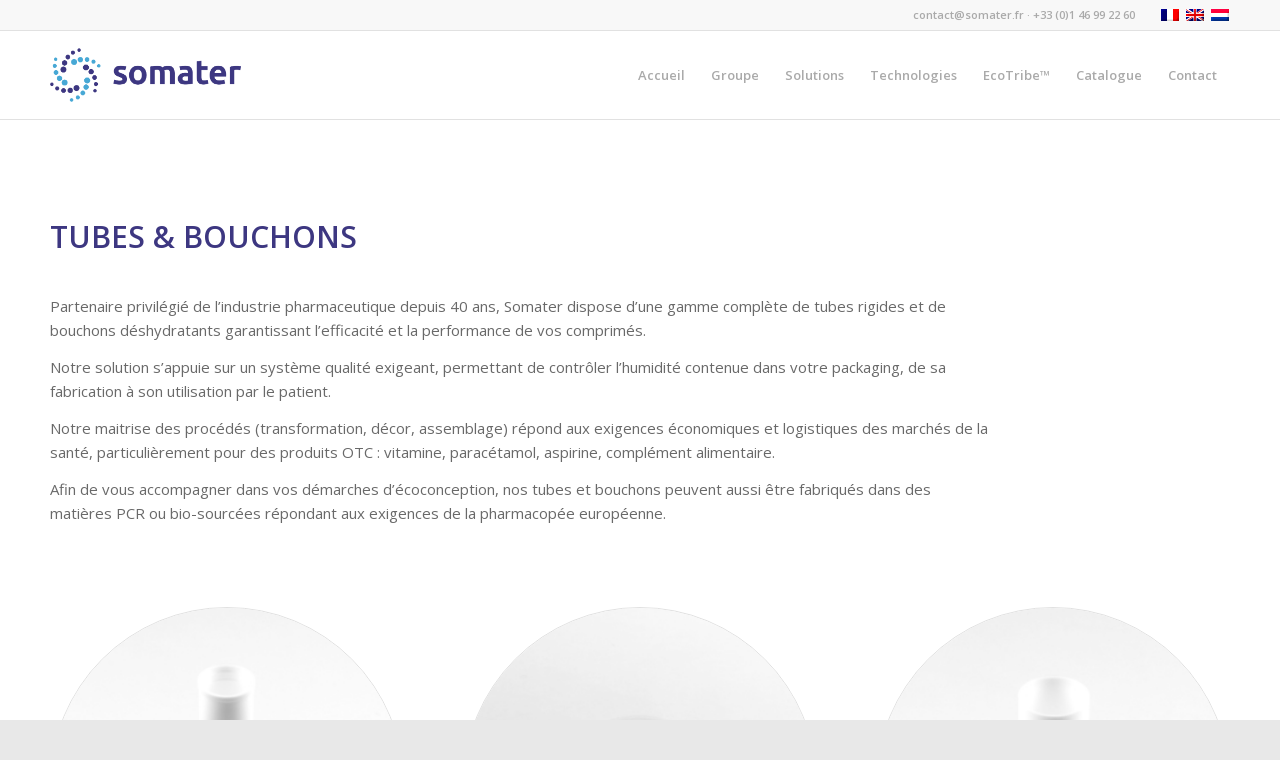

--- FILE ---
content_type: text/html; charset=UTF-8
request_url: https://www.somater.fr/categorie-produit/tubes-bouchons/
body_size: 15354
content:
<!DOCTYPE html>
<html lang="fr-FR" class="html_stretched responsive av-preloader-disabled  html_header_top html_logo_left html_main_nav_header html_menu_right html_slim html_header_sticky html_header_shrinking html_header_topbar_active html_mobile_menu_tablet html_header_searchicon_disabled html_content_align_center html_header_unstick_top_disabled html_header_stretch_disabled html_elegant-blog html_av-overlay-side html_av-overlay-side-classic html_av-submenu-noclone html_entry_id_3974 av-cookies-no-cookie-consent av-no-preview av-custom-lightbox html_text_menu_active av-mobile-menu-switch-default">
<head><style>img.lazy{min-height:1px}</style><link href="https://www.somater.fr/wp-content/plugins/w3-total-cache/pub/js/lazyload.min.js" as="script">

<!-- Google Tag Manager -->
<script>(function(w,d,s,l,i){w[l]=w[l]||[];w[l].push({'gtm.start':
new Date().getTime(),event:'gtm.js'});var f=d.getElementsByTagName(s)[0],
j=d.createElement(s),dl=l!='dataLayer'?'&l='+l:'';j.async=true;j.src=
'https://www.googletagmanager.com/gtm.js?id='+i+dl;f.parentNode.insertBefore(j,f);
})(window,document,'script','dataLayer','GTM-K5HMHP69');</script>
<!-- End Google Tag Manager -->

<!-- Leadfeeder -->
<script> (function(ss,ex){ window.ldfdr=window.ldfdr||function(){(ldfdr._q=ldfdr._q||[]).push([].slice.call(arguments));}; (function(d,s){ fs=d.getElementsByTagName(s)[0]; function ce(src){ var cs=d.createElement(s); cs.src=src; cs.async=1; fs.parentNode.insertBefore(cs,fs); }; ce('https://sc.lfeeder.com/lftracker_v1_'+ss+(ex?'_'+ex:'')+'.js'); })(document,'script'); })('YEgkB8lB6dx4ep3Z'); </script>
<!-- End Leadfeeder -->

<meta charset="UTF-8" />


<!-- mobile setting -->
<meta name="viewport" content="width=device-width, initial-scale=1">

<!-- Scripts/CSS and wp_head hook -->
<meta name='robots' content='index, follow, max-image-preview:large, max-snippet:-1, max-video-preview:-1' />
<link rel="alternate" hreflang="fr" href="https://www.somater.fr/categorie-produit/tubes-bouchons/" />
<link rel="alternate" hreflang="en" href="https://www.somater.fr/en/category-product/tubes-stoppers/" />
<link rel="alternate" hreflang="nl" href="https://www.somater.fr/nl/productcategorie/tubes-doppen/" />
<link rel="alternate" hreflang="x-default" href="https://www.somater.fr/categorie-produit/tubes-bouchons/" />
<style type="text/css">@font-face { font-family: 'star'; src: url('https://www.somater.fr/wp-content/plugins/woocommerce/assets/fonts/star.eot'); src: url('https://www.somater.fr/wp-content/plugins/woocommerce/assets/fonts/star.eot?#iefix') format('embedded-opentype'), 	  url('https://www.somater.fr/wp-content/plugins/woocommerce/assets/fonts/star.woff') format('woff'), 	  url('https://www.somater.fr/wp-content/plugins/woocommerce/assets/fonts/star.ttf') format('truetype'), 	  url('https://www.somater.fr/wp-content/plugins/woocommerce/assets/fonts/star.svg#star') format('svg'); font-weight: normal; font-style: normal;  } @font-face { font-family: 'WooCommerce'; src: url('https://www.somater.fr/wp-content/plugins/woocommerce/assets/fonts/WooCommerce.eot'); src: url('https://www.somater.fr/wp-content/plugins/woocommerce/assets/fonts/WooCommerce.eot?#iefix') format('embedded-opentype'), 	  url('https://www.somater.fr/wp-content/plugins/woocommerce/assets/fonts/WooCommerce.woff') format('woff'), 	  url('https://www.somater.fr/wp-content/plugins/woocommerce/assets/fonts/WooCommerce.ttf') format('truetype'), 	  url('https://www.somater.fr/wp-content/plugins/woocommerce/assets/fonts/WooCommerce.svg#WooCommerce') format('svg'); font-weight: normal; font-style: normal;  } </style>
	<!-- This site is optimized with the Yoast SEO plugin v26.5 - https://yoast.com/wordpress/plugins/seo/ -->
	<title>Archives des TUBES &amp; BOUCHONS &#8211; Somater</title>
	<link rel="canonical" href="https://www.somater.fr/categorie-produit/tubes-bouchons/" />
	<link rel="next" href="https://www.somater.fr/categorie-produit/tubes-bouchons/page/2/" />
	<meta property="og:locale" content="fr_FR" />
	<meta property="og:type" content="article" />
	<meta property="og:title" content="Archives des TUBES &amp; BOUCHONS &#8211; Somater" />
	<meta property="og:description" content="Partenaire privilégié de l’industrie pharmaceutique depuis 40 ans, Somater dispose d’une gamme complète de tubes rigides et de bouchons déshydratants garantissant l’efficacité et la performance de vos comprimés. Notre solution s’appuie sur un système qualité exigeant, permettant de contrôler l’humidité contenue dans votre packaging, de sa fabrication à son utilisation par le patient. Notre maitrise des procédés (transformation, décor, assemblage) répond aux exigences économiques et logistiques des marchés de la santé, particulièrement pour des produits OTC : vitamine, paracétamol, aspirine, complément alimentaire. Afin de vous accompagner dans vos démarches d’écoconception, nos tubes et bouchons peuvent aussi être fabriqués dans des matières PCR ou bio-sourcées répondant aux exigences de la pharmacopée européenne." />
	<meta property="og:url" content="https://www.somater.fr/categorie-produit/tubes-bouchons/" />
	<meta property="og:site_name" content="Somater" />
	<meta name="twitter:card" content="summary_large_image" />
	<script type="application/ld+json" class="yoast-schema-graph">{"@context":"https://schema.org","@graph":[{"@type":"CollectionPage","@id":"https://www.somater.fr/categorie-produit/tubes-bouchons/","url":"https://www.somater.fr/categorie-produit/tubes-bouchons/","name":"Archives des TUBES &amp; BOUCHONS &#8211; Somater","isPartOf":{"@id":"https://www.somater.fr/#website"},"primaryImageOfPage":{"@id":"https://www.somater.fr/categorie-produit/tubes-bouchons/#primaryimage"},"image":{"@id":"https://www.somater.fr/categorie-produit/tubes-bouchons/#primaryimage"},"thumbnailUrl":"https://www.somater.fr/wp-content/uploads/31236.001.jpg","breadcrumb":{"@id":"https://www.somater.fr/categorie-produit/tubes-bouchons/#breadcrumb"},"inLanguage":"fr-FR"},{"@type":"ImageObject","inLanguage":"fr-FR","@id":"https://www.somater.fr/categorie-produit/tubes-bouchons/#primaryimage","url":"https://www.somater.fr/wp-content/uploads/31236.001.jpg","contentUrl":"https://www.somater.fr/wp-content/uploads/31236.001.jpg","width":600,"height":600},{"@type":"BreadcrumbList","@id":"https://www.somater.fr/categorie-produit/tubes-bouchons/#breadcrumb","itemListElement":[{"@type":"ListItem","position":1,"name":"Accueil","item":"https://www.somater.fr/"},{"@type":"ListItem","position":2,"name":"TUBES &amp; BOUCHONS"}]},{"@type":"WebSite","@id":"https://www.somater.fr/#website","url":"https://www.somater.fr/","name":"Somater","description":"Fabricant français d’emballages primaires en plastique","potentialAction":[{"@type":"SearchAction","target":{"@type":"EntryPoint","urlTemplate":"https://www.somater.fr/?s={search_term_string}"},"query-input":{"@type":"PropertyValueSpecification","valueRequired":true,"valueName":"search_term_string"}}],"inLanguage":"fr-FR"}]}</script>
	<!-- / Yoast SEO plugin. -->


<link rel="alternate" type="application/rss+xml" title="Somater &raquo; Flux" href="https://www.somater.fr/feed/" />
<link rel="alternate" type="application/rss+xml" title="Somater &raquo; Flux des commentaires" href="https://www.somater.fr/comments/feed/" />
<link rel="alternate" type="application/rss+xml" title="Flux pour Somater &raquo; TUBES &amp; BOUCHONS Catégorie" href="https://www.somater.fr/categorie-produit/tubes-bouchons/feed/" />

<!-- google webfont font replacement -->

			<script type='text/javascript'>

				(function() {

					/*	check if webfonts are disabled by user setting via cookie - or user must opt in.	*/
					var html = document.getElementsByTagName('html')[0];
					var cookie_check = html.className.indexOf('av-cookies-needs-opt-in') >= 0 || html.className.indexOf('av-cookies-can-opt-out') >= 0;
					var allow_continue = true;
					var silent_accept_cookie = html.className.indexOf('av-cookies-user-silent-accept') >= 0;

					if( cookie_check && ! silent_accept_cookie )
					{
						if( ! document.cookie.match(/aviaCookieConsent/) || html.className.indexOf('av-cookies-session-refused') >= 0 )
						{
							allow_continue = false;
						}
						else
						{
							if( ! document.cookie.match(/aviaPrivacyRefuseCookiesHideBar/) )
							{
								allow_continue = false;
							}
							else if( ! document.cookie.match(/aviaPrivacyEssentialCookiesEnabled/) )
							{
								allow_continue = false;
							}
							else if( document.cookie.match(/aviaPrivacyGoogleWebfontsDisabled/) )
							{
								allow_continue = false;
							}
						}
					}

					if( allow_continue )
					{
						var f = document.createElement('link');

						f.type 	= 'text/css';
						f.rel 	= 'stylesheet';
						f.href 	= 'https://fonts.googleapis.com/css?family=Open+Sans:400,600&display=auto';
						f.id 	= 'avia-google-webfont';

						document.getElementsByTagName('head')[0].appendChild(f);
					}
				})();

			</script>
			<style id='wp-img-auto-sizes-contain-inline-css' type='text/css'>
img:is([sizes=auto i],[sizes^="auto," i]){contain-intrinsic-size:3000px 1500px}
/*# sourceURL=wp-img-auto-sizes-contain-inline-css */
</style>
<link rel="stylesheet" href="https://www.somater.fr/wp-content/cache/minify/4c283.css" media="all" />





























<style id='global-styles-inline-css' type='text/css'>
:root{--wp--preset--aspect-ratio--square: 1;--wp--preset--aspect-ratio--4-3: 4/3;--wp--preset--aspect-ratio--3-4: 3/4;--wp--preset--aspect-ratio--3-2: 3/2;--wp--preset--aspect-ratio--2-3: 2/3;--wp--preset--aspect-ratio--16-9: 16/9;--wp--preset--aspect-ratio--9-16: 9/16;--wp--preset--color--black: #000000;--wp--preset--color--cyan-bluish-gray: #abb8c3;--wp--preset--color--white: #ffffff;--wp--preset--color--pale-pink: #f78da7;--wp--preset--color--vivid-red: #cf2e2e;--wp--preset--color--luminous-vivid-orange: #ff6900;--wp--preset--color--luminous-vivid-amber: #fcb900;--wp--preset--color--light-green-cyan: #7bdcb5;--wp--preset--color--vivid-green-cyan: #00d084;--wp--preset--color--pale-cyan-blue: #8ed1fc;--wp--preset--color--vivid-cyan-blue: #0693e3;--wp--preset--color--vivid-purple: #9b51e0;--wp--preset--color--metallic-red: #b02b2c;--wp--preset--color--maximum-yellow-red: #edae44;--wp--preset--color--yellow-sun: #eeee22;--wp--preset--color--palm-leaf: #83a846;--wp--preset--color--aero: #7bb0e7;--wp--preset--color--old-lavender: #745f7e;--wp--preset--color--steel-teal: #5f8789;--wp--preset--color--raspberry-pink: #d65799;--wp--preset--color--medium-turquoise: #4ecac2;--wp--preset--gradient--vivid-cyan-blue-to-vivid-purple: linear-gradient(135deg,rgb(6,147,227) 0%,rgb(155,81,224) 100%);--wp--preset--gradient--light-green-cyan-to-vivid-green-cyan: linear-gradient(135deg,rgb(122,220,180) 0%,rgb(0,208,130) 100%);--wp--preset--gradient--luminous-vivid-amber-to-luminous-vivid-orange: linear-gradient(135deg,rgb(252,185,0) 0%,rgb(255,105,0) 100%);--wp--preset--gradient--luminous-vivid-orange-to-vivid-red: linear-gradient(135deg,rgb(255,105,0) 0%,rgb(207,46,46) 100%);--wp--preset--gradient--very-light-gray-to-cyan-bluish-gray: linear-gradient(135deg,rgb(238,238,238) 0%,rgb(169,184,195) 100%);--wp--preset--gradient--cool-to-warm-spectrum: linear-gradient(135deg,rgb(74,234,220) 0%,rgb(151,120,209) 20%,rgb(207,42,186) 40%,rgb(238,44,130) 60%,rgb(251,105,98) 80%,rgb(254,248,76) 100%);--wp--preset--gradient--blush-light-purple: linear-gradient(135deg,rgb(255,206,236) 0%,rgb(152,150,240) 100%);--wp--preset--gradient--blush-bordeaux: linear-gradient(135deg,rgb(254,205,165) 0%,rgb(254,45,45) 50%,rgb(107,0,62) 100%);--wp--preset--gradient--luminous-dusk: linear-gradient(135deg,rgb(255,203,112) 0%,rgb(199,81,192) 50%,rgb(65,88,208) 100%);--wp--preset--gradient--pale-ocean: linear-gradient(135deg,rgb(255,245,203) 0%,rgb(182,227,212) 50%,rgb(51,167,181) 100%);--wp--preset--gradient--electric-grass: linear-gradient(135deg,rgb(202,248,128) 0%,rgb(113,206,126) 100%);--wp--preset--gradient--midnight: linear-gradient(135deg,rgb(2,3,129) 0%,rgb(40,116,252) 100%);--wp--preset--font-size--small: 1rem;--wp--preset--font-size--medium: 1.125rem;--wp--preset--font-size--large: 1.75rem;--wp--preset--font-size--x-large: clamp(1.75rem, 3vw, 2.25rem);--wp--preset--spacing--20: 0.44rem;--wp--preset--spacing--30: 0.67rem;--wp--preset--spacing--40: 1rem;--wp--preset--spacing--50: 1.5rem;--wp--preset--spacing--60: 2.25rem;--wp--preset--spacing--70: 3.38rem;--wp--preset--spacing--80: 5.06rem;--wp--preset--shadow--natural: 6px 6px 9px rgba(0, 0, 0, 0.2);--wp--preset--shadow--deep: 12px 12px 50px rgba(0, 0, 0, 0.4);--wp--preset--shadow--sharp: 6px 6px 0px rgba(0, 0, 0, 0.2);--wp--preset--shadow--outlined: 6px 6px 0px -3px rgb(255, 255, 255), 6px 6px rgb(0, 0, 0);--wp--preset--shadow--crisp: 6px 6px 0px rgb(0, 0, 0);}:root { --wp--style--global--content-size: 800px;--wp--style--global--wide-size: 1130px; }:where(body) { margin: 0; }.wp-site-blocks > .alignleft { float: left; margin-right: 2em; }.wp-site-blocks > .alignright { float: right; margin-left: 2em; }.wp-site-blocks > .aligncenter { justify-content: center; margin-left: auto; margin-right: auto; }:where(.is-layout-flex){gap: 0.5em;}:where(.is-layout-grid){gap: 0.5em;}.is-layout-flow > .alignleft{float: left;margin-inline-start: 0;margin-inline-end: 2em;}.is-layout-flow > .alignright{float: right;margin-inline-start: 2em;margin-inline-end: 0;}.is-layout-flow > .aligncenter{margin-left: auto !important;margin-right: auto !important;}.is-layout-constrained > .alignleft{float: left;margin-inline-start: 0;margin-inline-end: 2em;}.is-layout-constrained > .alignright{float: right;margin-inline-start: 2em;margin-inline-end: 0;}.is-layout-constrained > .aligncenter{margin-left: auto !important;margin-right: auto !important;}.is-layout-constrained > :where(:not(.alignleft):not(.alignright):not(.alignfull)){max-width: var(--wp--style--global--content-size);margin-left: auto !important;margin-right: auto !important;}.is-layout-constrained > .alignwide{max-width: var(--wp--style--global--wide-size);}body .is-layout-flex{display: flex;}.is-layout-flex{flex-wrap: wrap;align-items: center;}.is-layout-flex > :is(*, div){margin: 0;}body .is-layout-grid{display: grid;}.is-layout-grid > :is(*, div){margin: 0;}body{padding-top: 0px;padding-right: 0px;padding-bottom: 0px;padding-left: 0px;}a:where(:not(.wp-element-button)){text-decoration: underline;}:root :where(.wp-element-button, .wp-block-button__link){background-color: #32373c;border-width: 0;color: #fff;font-family: inherit;font-size: inherit;font-style: inherit;font-weight: inherit;letter-spacing: inherit;line-height: inherit;padding-top: calc(0.667em + 2px);padding-right: calc(1.333em + 2px);padding-bottom: calc(0.667em + 2px);padding-left: calc(1.333em + 2px);text-decoration: none;text-transform: inherit;}.has-black-color{color: var(--wp--preset--color--black) !important;}.has-cyan-bluish-gray-color{color: var(--wp--preset--color--cyan-bluish-gray) !important;}.has-white-color{color: var(--wp--preset--color--white) !important;}.has-pale-pink-color{color: var(--wp--preset--color--pale-pink) !important;}.has-vivid-red-color{color: var(--wp--preset--color--vivid-red) !important;}.has-luminous-vivid-orange-color{color: var(--wp--preset--color--luminous-vivid-orange) !important;}.has-luminous-vivid-amber-color{color: var(--wp--preset--color--luminous-vivid-amber) !important;}.has-light-green-cyan-color{color: var(--wp--preset--color--light-green-cyan) !important;}.has-vivid-green-cyan-color{color: var(--wp--preset--color--vivid-green-cyan) !important;}.has-pale-cyan-blue-color{color: var(--wp--preset--color--pale-cyan-blue) !important;}.has-vivid-cyan-blue-color{color: var(--wp--preset--color--vivid-cyan-blue) !important;}.has-vivid-purple-color{color: var(--wp--preset--color--vivid-purple) !important;}.has-metallic-red-color{color: var(--wp--preset--color--metallic-red) !important;}.has-maximum-yellow-red-color{color: var(--wp--preset--color--maximum-yellow-red) !important;}.has-yellow-sun-color{color: var(--wp--preset--color--yellow-sun) !important;}.has-palm-leaf-color{color: var(--wp--preset--color--palm-leaf) !important;}.has-aero-color{color: var(--wp--preset--color--aero) !important;}.has-old-lavender-color{color: var(--wp--preset--color--old-lavender) !important;}.has-steel-teal-color{color: var(--wp--preset--color--steel-teal) !important;}.has-raspberry-pink-color{color: var(--wp--preset--color--raspberry-pink) !important;}.has-medium-turquoise-color{color: var(--wp--preset--color--medium-turquoise) !important;}.has-black-background-color{background-color: var(--wp--preset--color--black) !important;}.has-cyan-bluish-gray-background-color{background-color: var(--wp--preset--color--cyan-bluish-gray) !important;}.has-white-background-color{background-color: var(--wp--preset--color--white) !important;}.has-pale-pink-background-color{background-color: var(--wp--preset--color--pale-pink) !important;}.has-vivid-red-background-color{background-color: var(--wp--preset--color--vivid-red) !important;}.has-luminous-vivid-orange-background-color{background-color: var(--wp--preset--color--luminous-vivid-orange) !important;}.has-luminous-vivid-amber-background-color{background-color: var(--wp--preset--color--luminous-vivid-amber) !important;}.has-light-green-cyan-background-color{background-color: var(--wp--preset--color--light-green-cyan) !important;}.has-vivid-green-cyan-background-color{background-color: var(--wp--preset--color--vivid-green-cyan) !important;}.has-pale-cyan-blue-background-color{background-color: var(--wp--preset--color--pale-cyan-blue) !important;}.has-vivid-cyan-blue-background-color{background-color: var(--wp--preset--color--vivid-cyan-blue) !important;}.has-vivid-purple-background-color{background-color: var(--wp--preset--color--vivid-purple) !important;}.has-metallic-red-background-color{background-color: var(--wp--preset--color--metallic-red) !important;}.has-maximum-yellow-red-background-color{background-color: var(--wp--preset--color--maximum-yellow-red) !important;}.has-yellow-sun-background-color{background-color: var(--wp--preset--color--yellow-sun) !important;}.has-palm-leaf-background-color{background-color: var(--wp--preset--color--palm-leaf) !important;}.has-aero-background-color{background-color: var(--wp--preset--color--aero) !important;}.has-old-lavender-background-color{background-color: var(--wp--preset--color--old-lavender) !important;}.has-steel-teal-background-color{background-color: var(--wp--preset--color--steel-teal) !important;}.has-raspberry-pink-background-color{background-color: var(--wp--preset--color--raspberry-pink) !important;}.has-medium-turquoise-background-color{background-color: var(--wp--preset--color--medium-turquoise) !important;}.has-black-border-color{border-color: var(--wp--preset--color--black) !important;}.has-cyan-bluish-gray-border-color{border-color: var(--wp--preset--color--cyan-bluish-gray) !important;}.has-white-border-color{border-color: var(--wp--preset--color--white) !important;}.has-pale-pink-border-color{border-color: var(--wp--preset--color--pale-pink) !important;}.has-vivid-red-border-color{border-color: var(--wp--preset--color--vivid-red) !important;}.has-luminous-vivid-orange-border-color{border-color: var(--wp--preset--color--luminous-vivid-orange) !important;}.has-luminous-vivid-amber-border-color{border-color: var(--wp--preset--color--luminous-vivid-amber) !important;}.has-light-green-cyan-border-color{border-color: var(--wp--preset--color--light-green-cyan) !important;}.has-vivid-green-cyan-border-color{border-color: var(--wp--preset--color--vivid-green-cyan) !important;}.has-pale-cyan-blue-border-color{border-color: var(--wp--preset--color--pale-cyan-blue) !important;}.has-vivid-cyan-blue-border-color{border-color: var(--wp--preset--color--vivid-cyan-blue) !important;}.has-vivid-purple-border-color{border-color: var(--wp--preset--color--vivid-purple) !important;}.has-metallic-red-border-color{border-color: var(--wp--preset--color--metallic-red) !important;}.has-maximum-yellow-red-border-color{border-color: var(--wp--preset--color--maximum-yellow-red) !important;}.has-yellow-sun-border-color{border-color: var(--wp--preset--color--yellow-sun) !important;}.has-palm-leaf-border-color{border-color: var(--wp--preset--color--palm-leaf) !important;}.has-aero-border-color{border-color: var(--wp--preset--color--aero) !important;}.has-old-lavender-border-color{border-color: var(--wp--preset--color--old-lavender) !important;}.has-steel-teal-border-color{border-color: var(--wp--preset--color--steel-teal) !important;}.has-raspberry-pink-border-color{border-color: var(--wp--preset--color--raspberry-pink) !important;}.has-medium-turquoise-border-color{border-color: var(--wp--preset--color--medium-turquoise) !important;}.has-vivid-cyan-blue-to-vivid-purple-gradient-background{background: var(--wp--preset--gradient--vivid-cyan-blue-to-vivid-purple) !important;}.has-light-green-cyan-to-vivid-green-cyan-gradient-background{background: var(--wp--preset--gradient--light-green-cyan-to-vivid-green-cyan) !important;}.has-luminous-vivid-amber-to-luminous-vivid-orange-gradient-background{background: var(--wp--preset--gradient--luminous-vivid-amber-to-luminous-vivid-orange) !important;}.has-luminous-vivid-orange-to-vivid-red-gradient-background{background: var(--wp--preset--gradient--luminous-vivid-orange-to-vivid-red) !important;}.has-very-light-gray-to-cyan-bluish-gray-gradient-background{background: var(--wp--preset--gradient--very-light-gray-to-cyan-bluish-gray) !important;}.has-cool-to-warm-spectrum-gradient-background{background: var(--wp--preset--gradient--cool-to-warm-spectrum) !important;}.has-blush-light-purple-gradient-background{background: var(--wp--preset--gradient--blush-light-purple) !important;}.has-blush-bordeaux-gradient-background{background: var(--wp--preset--gradient--blush-bordeaux) !important;}.has-luminous-dusk-gradient-background{background: var(--wp--preset--gradient--luminous-dusk) !important;}.has-pale-ocean-gradient-background{background: var(--wp--preset--gradient--pale-ocean) !important;}.has-electric-grass-gradient-background{background: var(--wp--preset--gradient--electric-grass) !important;}.has-midnight-gradient-background{background: var(--wp--preset--gradient--midnight) !important;}.has-small-font-size{font-size: var(--wp--preset--font-size--small) !important;}.has-medium-font-size{font-size: var(--wp--preset--font-size--medium) !important;}.has-large-font-size{font-size: var(--wp--preset--font-size--large) !important;}.has-x-large-font-size{font-size: var(--wp--preset--font-size--x-large) !important;}
/*# sourceURL=global-styles-inline-css */
</style>

<link rel="stylesheet" href="https://www.somater.fr/wp-content/cache/minify/935b5.css" media="all" />



<style id='woocommerce-inline-inline-css' type='text/css'>
.woocommerce form .form-row .required { visibility: visible; }
/*# sourceURL=woocommerce-inline-inline-css */
</style>
<link rel="stylesheet" href="https://www.somater.fr/wp-content/cache/minify/8c608.css" media="all" />

<style id='wpml-legacy-dropdown-0-inline-css' type='text/css'>
.wpml-ls-statics-shortcode_actions{background-color:#eeeeee;}.wpml-ls-statics-shortcode_actions, .wpml-ls-statics-shortcode_actions .wpml-ls-sub-menu, .wpml-ls-statics-shortcode_actions a {border-color:#EEEEEE;}.wpml-ls-statics-shortcode_actions a, .wpml-ls-statics-shortcode_actions .wpml-ls-sub-menu a, .wpml-ls-statics-shortcode_actions .wpml-ls-sub-menu a:link, .wpml-ls-statics-shortcode_actions li:not(.wpml-ls-current-language) .wpml-ls-link, .wpml-ls-statics-shortcode_actions li:not(.wpml-ls-current-language) .wpml-ls-link:link {color:#444444;background-color:#ffffff;}.wpml-ls-statics-shortcode_actions .wpml-ls-sub-menu a:hover,.wpml-ls-statics-shortcode_actions .wpml-ls-sub-menu a:focus, .wpml-ls-statics-shortcode_actions .wpml-ls-sub-menu a:link:hover, .wpml-ls-statics-shortcode_actions .wpml-ls-sub-menu a:link:focus {color:#000000;background-color:#eeeeee;}.wpml-ls-statics-shortcode_actions .wpml-ls-current-language > a {color:#444444;background-color:#ffffff;}.wpml-ls-statics-shortcode_actions .wpml-ls-current-language:hover>a, .wpml-ls-statics-shortcode_actions .wpml-ls-current-language>a:focus {color:#000000;background-color:#eeeeee;}
/*# sourceURL=wpml-legacy-dropdown-0-inline-css */
</style>
<link rel="stylesheet" href="https://www.somater.fr/wp-content/cache/minify/9c409.css" media="all" />








<script src="https://www.somater.fr/wp-content/cache/minify/d52ed.js"></script>


<script type="text/javascript" id="wc-cart-fragments-js-extra">
/* <![CDATA[ */
var wc_cart_fragments_params = {"ajax_url":"/wp-admin/admin-ajax.php","wc_ajax_url":"/?wc-ajax=%%endpoint%%","cart_hash_key":"wc_cart_hash_f2e847c6ec9501e6298dda89d0933f2c-fr","fragment_name":"wc_fragments_f2e847c6ec9501e6298dda89d0933f2c","request_timeout":"5000"};
//# sourceURL=wc-cart-fragments-js-extra
/* ]]> */
</script>


<script type="text/javascript" id="woocommerce-js-extra">
/* <![CDATA[ */
var woocommerce_params = {"ajax_url":"/wp-admin/admin-ajax.php","wc_ajax_url":"/?wc-ajax=%%endpoint%%","i18n_password_show":"Afficher le mot de passe","i18n_password_hide":"Masquer le mot de passe"};
//# sourceURL=woocommerce-js-extra
/* ]]> */
</script>

<script src="https://www.somater.fr/wp-content/cache/minify/f9472.js"></script>






<link rel="https://api.w.org/" href="https://www.somater.fr/wp-json/" /><link rel="alternate" title="JSON" type="application/json" href="https://www.somater.fr/wp-json/wp/v2/product_cat/40" /><link rel="EditURI" type="application/rsd+xml" title="RSD" href="https://www.somater.fr/xmlrpc.php?rsd" />
<meta name="generator" content="WordPress 6.9" />
<meta name="generator" content="WooCommerce 10.4.3" />
<meta name="generator" content="WPML ver:4.8.6 stt:38,1,4;" />

<link rel="icon" href="https://www.somater.fr/wp-content/uploads/favicon_somater_2022.png" type="image/png">
<!--[if lt IE 9]><script src="https://www.somater.fr/wp-content/themes/enfold/js/html5shiv.js"></script><![endif]--><link rel="profile" href="https://gmpg.org/xfn/11" />
<link rel="alternate" type="application/rss+xml" title="Somater RSS2 Feed" href="https://www.somater.fr/feed/" />
<link rel="pingback" href="https://www.somater.fr/xmlrpc.php" />
	<noscript><style>.woocommerce-product-gallery{ opacity: 1 !important; }</style></noscript>
	<link rel="icon" href="https://www.somater.fr/wp-content/uploads/favicon_somater_2022-1-36x36.png" sizes="32x32" />
<link rel="icon" href="https://www.somater.fr/wp-content/uploads/favicon_somater_2022-1-300x300.png" sizes="192x192" />
<link rel="apple-touch-icon" href="https://www.somater.fr/wp-content/uploads/favicon_somater_2022-1-180x180.png" />
<meta name="msapplication-TileImage" content="https://www.somater.fr/wp-content/uploads/favicon_somater_2022-1-300x300.png" />
		<style type="text/css" id="wp-custom-css">
			.avia-button.avia-size-x-large {
	background-color: #3d3781;
    border-color: #3d3781;
    color: #ffffff;
    transition: all 0.4s ease-in-out;
}		</style>
		<style type="text/css">
		@font-face {font-family: 'entypo-fontello-enfold'; font-weight: normal; font-style: normal; font-display: auto;
		src: url('https://www.somater.fr/wp-content/themes/enfold/config-templatebuilder/avia-template-builder/assets/fonts/entypo-fontello-enfold/entypo-fontello-enfold.woff2') format('woff2'),
		url('https://www.somater.fr/wp-content/themes/enfold/config-templatebuilder/avia-template-builder/assets/fonts/entypo-fontello-enfold/entypo-fontello-enfold.woff') format('woff'),
		url('https://www.somater.fr/wp-content/themes/enfold/config-templatebuilder/avia-template-builder/assets/fonts/entypo-fontello-enfold/entypo-fontello-enfold.ttf') format('truetype'),
		url('https://www.somater.fr/wp-content/themes/enfold/config-templatebuilder/avia-template-builder/assets/fonts/entypo-fontello-enfold/entypo-fontello-enfold.svg#entypo-fontello-enfold') format('svg'),
		url('https://www.somater.fr/wp-content/themes/enfold/config-templatebuilder/avia-template-builder/assets/fonts/entypo-fontello-enfold/entypo-fontello-enfold.eot'),
		url('https://www.somater.fr/wp-content/themes/enfold/config-templatebuilder/avia-template-builder/assets/fonts/entypo-fontello-enfold/entypo-fontello-enfold.eot?#iefix') format('embedded-opentype');
		}

		#top .avia-font-entypo-fontello-enfold, body .avia-font-entypo-fontello-enfold, html body [data-av_iconfont='entypo-fontello-enfold']:before{ font-family: 'entypo-fontello-enfold'; }
		
		@font-face {font-family: 'entypo-fontello'; font-weight: normal; font-style: normal; font-display: auto;
		src: url('https://www.somater.fr/wp-content/themes/enfold/config-templatebuilder/avia-template-builder/assets/fonts/entypo-fontello/entypo-fontello.woff2') format('woff2'),
		url('https://www.somater.fr/wp-content/themes/enfold/config-templatebuilder/avia-template-builder/assets/fonts/entypo-fontello/entypo-fontello.woff') format('woff'),
		url('https://www.somater.fr/wp-content/themes/enfold/config-templatebuilder/avia-template-builder/assets/fonts/entypo-fontello/entypo-fontello.ttf') format('truetype'),
		url('https://www.somater.fr/wp-content/themes/enfold/config-templatebuilder/avia-template-builder/assets/fonts/entypo-fontello/entypo-fontello.svg#entypo-fontello') format('svg'),
		url('https://www.somater.fr/wp-content/themes/enfold/config-templatebuilder/avia-template-builder/assets/fonts/entypo-fontello/entypo-fontello.eot'),
		url('https://www.somater.fr/wp-content/themes/enfold/config-templatebuilder/avia-template-builder/assets/fonts/entypo-fontello/entypo-fontello.eot?#iefix') format('embedded-opentype');
		}

		#top .avia-font-entypo-fontello, body .avia-font-entypo-fontello, html body [data-av_iconfont='entypo-fontello']:before{ font-family: 'entypo-fontello'; }
		
		@font-face {font-family: 'Flaticon'; font-weight: normal; font-style: normal; font-display: auto;
		src: url('https://www.somater.fr/wp-content/uploads/avia_fonts/Flaticon/Flaticon.woff2') format('woff2'),
		url('https://www.somater.fr/wp-content/uploads/avia_fonts/Flaticon/Flaticon.woff') format('woff'),
		url('https://www.somater.fr/wp-content/uploads/avia_fonts/Flaticon/Flaticon.ttf') format('truetype'),
		url('https://www.somater.fr/wp-content/uploads/avia_fonts/Flaticon/Flaticon.svg#Flaticon') format('svg'),
		url('https://www.somater.fr/wp-content/uploads/avia_fonts/Flaticon/Flaticon.eot'),
		url('https://www.somater.fr/wp-content/uploads/avia_fonts/Flaticon/Flaticon.eot?#iefix') format('embedded-opentype');
		}

		#top .avia-font-Flaticon, body .avia-font-Flaticon, html body [data-av_iconfont='Flaticon']:before{ font-family: 'Flaticon'; }
		</style>

<!--
Debugging Info for Theme support: 

Theme: Enfold
Version: 7.1.2
Installed: enfold
AviaFramework Version: 5.6
AviaBuilder Version: 6.0
aviaElementManager Version: 1.0.1
- - - - - - - - - - -
ChildTheme: Enfold Child
ChildTheme Version: 1.0
ChildTheme Installed: enfold

- - - - - - - - - - -
ML:256-PU:44-PLA:18
WP:6.9
Compress: CSS:disabled - JS:disabled
Updates: enabled - token has changed and not verified
PLAu:14
-->
</head>

<body data-rsssl=1 id="top" class="archive tax-product_cat term-tubes-bouchons term-40 wp-theme-enfold wp-child-theme-enfold-child stretched rtl_columns av-curtain-numeric open_sans  theme-enfold woocommerce woocommerce-page woocommerce-no-js avia-responsive-images-support avia-woocommerce-30" itemscope="itemscope" itemtype="https://schema.org/WebPage" >

	
	<div id='wrap_all'>

	
<header id='header' class='all_colors header_color light_bg_color  av_header_top av_logo_left av_main_nav_header av_menu_right av_slim av_header_sticky av_header_shrinking av_header_stretch_disabled av_mobile_menu_tablet av_header_searchicon_disabled av_header_unstick_top_disabled av_bottom_nav_disabled  av_alternate_logo_active av_header_border_disabled' aria-label="Header" data-av_shrink_factor='50' role="banner" itemscope="itemscope" itemtype="https://schema.org/WPHeader" >

		<div id='header_meta' class='container_wrap container_wrap_meta  av_secondary_right av_extra_header_active av_phone_active_right av_entry_id_3974'>

			      <div class='container'>
			      <nav class='sub_menu'  role="navigation" itemscope="itemscope" itemtype="https://schema.org/SiteNavigationElement" ><ul class='avia_wpml_language_switch avia_wpml_language_switch_extra'><li class='language_fr avia_current_lang'><a href='https://www.somater.fr/categorie-produit/tubes-bouchons/'>	<span class='language_flag'><img class="lazy" title='Français' src="data:image/svg+xml,%3Csvg%20xmlns='http://www.w3.org/2000/svg'%20viewBox='0%200%201%201'%3E%3C/svg%3E" data-src='https://www.somater.fr/wp-content/plugins/sitepress-multilingual-cms/res/flags/fr.png' alt='Français' /></span>	<span class='language_native'>Français</span>	<span class='language_translated'>Français</span>	<span class='language_code'>fr</span></a></li><li class='language_en '><a href='https://www.somater.fr/en/category-product/tubes-stoppers/'>	<span class='language_flag'><img class="lazy" title='English' src="data:image/svg+xml,%3Csvg%20xmlns='http://www.w3.org/2000/svg'%20viewBox='0%200%201%201'%3E%3C/svg%3E" data-src='https://www.somater.fr/wp-content/plugins/sitepress-multilingual-cms/res/flags/en.png' alt='English' /></span>	<span class='language_native'>English</span>	<span class='language_translated'>Anglais</span>	<span class='language_code'>en</span></a></li><li class='language_nl '><a href='https://www.somater.fr/nl/productcategorie/tubes-doppen/'>	<span class='language_flag'><img class="lazy" title='Nederlands' src="data:image/svg+xml,%3Csvg%20xmlns='http://www.w3.org/2000/svg'%20viewBox='0%200%201%201'%3E%3C/svg%3E" data-src='https://www.somater.fr/wp-content/plugins/sitepress-multilingual-cms/res/flags/nl.png' alt='Nederlands' /></span>	<span class='language_native'>Nederlands</span>	<span class='language_translated'>Néerlandais</span>	<span class='language_code'>nl</span></a></li></ul></nav><div class='phone-info '><div><a href="mailto:contact@somater.fr">contact@somater.fr</a>  ·  +33 (0)1 46 99 22 60</div></div>			      </div>
		</div>

		<div  id='header_main' class='container_wrap container_wrap_logo'>

        <div class='container av-logo-container'><div class='inner-container'><span class='logo avia-standard-logo'><a href='https://www.somater.fr/' class='' aria-label='logo_somater_2022' title='logo_somater_2022'><img class="lazy" src="data:image/svg+xml,%3Csvg%20xmlns='http://www.w3.org/2000/svg'%20viewBox='0%200%20300%20100'%3E%3C/svg%3E" data-src="https://www.somater.fr/wp-content/uploads/logo_somater_2022-1.png" data-srcset="https://www.somater.fr/wp-content/uploads/logo_somater_2022-1.png 680w, https://www.somater.fr/wp-content/uploads/logo_somater_2022-1-300x138.png 300w, https://www.somater.fr/wp-content/uploads/logo_somater_2022-1-600x276.png 600w" data-sizes="(max-width: 680px) 100vw, 680px" height="100" width="300" alt='Somater' title='logo_somater_2022' /></a></span><nav class='main_menu' data-selectname='Sélectionner une page'  role="navigation" itemscope="itemscope" itemtype="https://schema.org/SiteNavigationElement" ><div class="avia-menu av-main-nav-wrap"><ul role="menu" class="menu av-main-nav" id="avia-menu"><li role="menuitem" id="menu-item-36" class="menu-item menu-item-type-post_type menu-item-object-page menu-item-home menu-item-top-level menu-item-top-level-1"><a href="https://www.somater.fr/" itemprop="url" tabindex="0"><span class="avia-bullet"></span><span class="avia-menu-text">Accueil</span><span class="avia-menu-fx"><span class="avia-arrow-wrap"><span class="avia-arrow"></span></span></span></a></li>
<li role="menuitem" id="menu-item-37" class="menu-item menu-item-type-post_type menu-item-object-page menu-item-top-level menu-item-top-level-2"><a href="https://www.somater.fr/groupe-somater/" itemprop="url" tabindex="0"><span class="avia-bullet"></span><span class="avia-menu-text">Groupe</span><span class="avia-menu-fx"><span class="avia-arrow-wrap"><span class="avia-arrow"></span></span></span></a></li>
<li role="menuitem" id="menu-item-35" class="menu-item menu-item-type-post_type menu-item-object-page menu-item-has-children menu-item-top-level menu-item-top-level-3"><a href="https://www.somater.fr/solutions/" itemprop="url" tabindex="0"><span class="avia-bullet"></span><span class="avia-menu-text">Solutions</span><span class="avia-menu-fx"><span class="avia-arrow-wrap"><span class="avia-arrow"></span></span></span></a>


<ul class="sub-menu">
	<li role="menuitem" id="menu-item-286" class="menu-item menu-item-type-custom menu-item-object-custom"><a href="https://www.somater.fr/solutions/#beaute" itemprop="url" tabindex="0"><span class="avia-bullet"></span><span class="avia-menu-text">Beauté</span></a></li>
	<li role="menuitem" id="menu-item-287" class="menu-item menu-item-type-custom menu-item-object-custom"><a href="https://www.somater.fr/solutions/#sante" itemprop="url" tabindex="0"><span class="avia-bullet"></span><span class="avia-menu-text">Santé</span></a></li>
	<li role="menuitem" id="menu-item-288" class="menu-item menu-item-type-custom menu-item-object-custom"><a href="https://www.somater.fr/solutions/#alimentaire" itemprop="url" tabindex="0"><span class="avia-bullet"></span><span class="avia-menu-text">Alimentaire</span></a></li>
	<li role="menuitem" id="menu-item-1174" class="menu-item menu-item-type-custom menu-item-object-custom"><a href="https://www.somater.fr/solutions/#industrie" itemprop="url" tabindex="0"><span class="avia-bullet"></span><span class="avia-menu-text">Industrie</span></a></li>
</ul>
</li>
<li role="menuitem" id="menu-item-34" class="menu-item menu-item-type-post_type menu-item-object-page menu-item-has-children menu-item-top-level menu-item-top-level-4"><a href="https://www.somater.fr/technologies/" itemprop="url" tabindex="0"><span class="avia-bullet"></span><span class="avia-menu-text">Technologies</span><span class="avia-menu-fx"><span class="avia-arrow-wrap"><span class="avia-arrow"></span></span></span></a>


<ul class="sub-menu">
	<li role="menuitem" id="menu-item-1286" class="menu-item menu-item-type-custom menu-item-object-custom"><a href="https://www.somater.fr/technologies/#transformation" itemprop="url" tabindex="0"><span class="avia-bullet"></span><span class="avia-menu-text">Transformation</span></a></li>
	<li role="menuitem" id="menu-item-1287" class="menu-item menu-item-type-custom menu-item-object-custom"><a href="https://www.somater.fr/technologies/#decor" itemprop="url" tabindex="0"><span class="avia-bullet"></span><span class="avia-menu-text">Décor et assemblage</span></a></li>
	<li role="menuitem" id="menu-item-1309" class="menu-item menu-item-type-custom menu-item-object-custom"><a href="https://www.somater.fr/technologies/#assurance-qualite" itemprop="url" tabindex="0"><span class="avia-bullet"></span><span class="avia-menu-text">Assurance qualité</span></a></li>
</ul>
</li>
<li role="menuitem" id="menu-item-5974" class="menu-item menu-item-type-post_type menu-item-object-page menu-item-has-children menu-item-top-level menu-item-top-level-5"><a href="https://www.somater.fr/ecotribetm/" itemprop="url" tabindex="0"><span class="avia-bullet"></span><span class="avia-menu-text">EcoTribe™</span><span class="avia-menu-fx"><span class="avia-arrow-wrap"><span class="avia-arrow"></span></span></span></a>


<ul class="sub-menu">
	<li role="menuitem" id="menu-item-5975" class="menu-item menu-item-type-custom menu-item-object-custom"><a href="https://www.somater.fr/ecotribetm/#eco-recharge" itemprop="url" tabindex="0"><span class="avia-bullet"></span><span class="avia-menu-text">Éco-recharge</span></a></li>
	<li role="menuitem" id="menu-item-7221" class="menu-item menu-item-type-custom menu-item-object-custom"><a href="https://www.somater.fr/ecotribetm/#fibre-moulee" itemprop="url" tabindex="0"><span class="avia-bullet"></span><span class="avia-menu-text">Fibre moulée</span></a></li>
	<li role="menuitem" id="menu-item-5976" class="menu-item menu-item-type-custom menu-item-object-custom"><a href="https://www.somater.fr/ecotribetm/#pot-hybride" itemprop="url" tabindex="0"><span class="avia-bullet"></span><span class="avia-menu-text">Pot hybride</span></a></li>
	<li role="menuitem" id="menu-item-5977" class="menu-item menu-item-type-custom menu-item-object-custom"><a href="https://www.somater.fr/ecotribetm/#bac-a-glace-hybride" itemprop="url" tabindex="0"><span class="avia-bullet"></span><span class="avia-menu-text">Bac à glace hybride</span></a></li>
	<li role="menuitem" id="menu-item-5978" class="menu-item menu-item-type-custom menu-item-object-custom"><a href="https://www.somater.fr/ecotribetm/#paper-mascara" itemprop="url" tabindex="0"><span class="avia-bullet"></span><span class="avia-menu-text">Paper mascara</span></a></li>
	<li role="menuitem" id="menu-item-5979" class="menu-item menu-item-type-custom menu-item-object-custom"><a href="https://www.somater.fr/ecotribetm/#mascara-cta" itemprop="url" tabindex="0"><span class="avia-bullet"></span><span class="avia-menu-text">Mascara CTA<sup>®</sup></span></a></li>
	<li role="menuitem" id="menu-item-5980" class="menu-item menu-item-type-custom menu-item-object-custom"><a href="https://www.somater.fr/ecotribetm/#mascara-cartridge" itemprop="url" tabindex="0"><span class="avia-bullet"></span><span class="avia-menu-text">Mascara cartridge</span></a></li>
	<li role="menuitem" id="menu-item-5981" class="menu-item menu-item-type-custom menu-item-object-custom"><a href="https://www.somater.fr/ecotribetm/#tube-lamine-220-11-iscc-plus" itemprop="url" tabindex="0"><span class="avia-bullet"></span><span class="avia-menu-text">Tube laminé PBL 220/11 ISCC PLUS</span></a></li>
	<li role="menuitem" id="menu-item-5982" class="menu-item menu-item-type-custom menu-item-object-custom"><a href="https://www.somater.fr/ecotribetm/#tube-lamine-pabl-shoulderless" itemprop="url" tabindex="0"><span class="avia-bullet"></span><span class="avia-menu-text">Tube laminé PaBL-Shoulderless</span></a></li>
	<li role="menuitem" id="menu-item-5983" class="menu-item menu-item-type-custom menu-item-object-custom"><a href="https://www.somater.fr/ecotribetm/#paper-based-tray" itemprop="url" tabindex="0"><span class="avia-bullet"></span><span class="avia-menu-text">Paper based tray™</span></a></li>
	<li role="menuitem" id="menu-item-5984" class="menu-item menu-item-type-custom menu-item-object-custom"><a href="https://www.somater.fr/ecotribetm/#advanced-natural-resin-wood" itemprop="url" tabindex="0"><span class="avia-bullet"></span><span class="avia-menu-text">Advanced natural resin™ wood</span></a></li>
	<li role="menuitem" id="menu-item-5985" class="menu-item menu-item-type-custom menu-item-object-custom"><a href="https://www.somater.fr/ecotribetm/#advanced-natural-resin-algae" itemprop="url" tabindex="0"><span class="avia-bullet"></span><span class="avia-menu-text">Advanced natural resin™ algae</span></a></li>
</ul>
</li>
<li role="menuitem" id="menu-item-4119" class="menu-item menu-item-type-post_type menu-item-object-page menu-item-mega-parent  menu-item-top-level menu-item-top-level-6"><a href="https://www.somater.fr/catalogue/" itemprop="url" tabindex="0"><span class="avia-bullet"></span><span class="avia-menu-text">Catalogue</span><span class="avia-menu-fx"><span class="avia-arrow-wrap"><span class="avia-arrow"></span></span></span></a></li>
<li role="menuitem" id="menu-item-16" class="menu-item menu-item-type-post_type menu-item-object-page menu-item-top-level menu-item-top-level-7"><a href="https://www.somater.fr/contact/" itemprop="url" tabindex="0"><span class="avia-bullet"></span><span class="avia-menu-text">Contact</span><span class="avia-menu-fx"><span class="avia-arrow-wrap"><span class="avia-arrow"></span></span></span></a></li>
<li class="av-burger-menu-main menu-item-avia-special " role="menuitem">
	        			<a href="#" aria-label="Menu" aria-hidden="false">
							<span class="av-hamburger av-hamburger--spin av-js-hamburger">
								<span class="av-hamburger-box">
						          <span class="av-hamburger-inner"></span>
						          <strong>Menu</strong>
								</span>
							</span>
							<span class="avia_hidden_link_text">Menu</span>
						</a>
	        		   </li></ul></div></nav></div> </div> 
		<!-- end container_wrap-->
		</div>
<div class="header_bg"></div>
<!-- end header -->
</header>

	<div id='main' class='all_colors' data-scroll-offset='88'>

	<div class='container_wrap container_wrap_first main_color fullsize template-shop shop_columns_3'><div class="container"><header class="woocommerce-products-header">
			<h1 class="woocommerce-products-header__title page-title">TUBES &amp; BOUCHONS</h1>
	
	</header>
<main class='template-shop content av-content-full alpha units'  role="main" itemprop="mainContentOfPage" itemscope="itemscope" itemtype="https://schema.org/SomeProducts" ><div class='entry-content-wrapper'><div class="woocommerce-notices-wrapper"></div><div class='page-thumb'><img width="600" height="423" src="data:image/svg+xml,%3Csvg%20xmlns='http://www.w3.org/2000/svg'%20viewBox='0%200%20600%20423'%3E%3C/svg%3E" data-src="https://www.somater.fr/wp-content/uploads/Somater_categorie_produit_tubes_bouchons-1-600x423.jpeg" class="category_thumb attachment-entry_without_sidebar size-entry_without_sidebar lazy" alt="" title="Somater_categorie_produit_tubes_bouchons-1" decoding="async" /></div><div class="term-description"><p>Partenaire privilégié de l’industrie pharmaceutique depuis 40 ans, Somater dispose d’une gamme complète de tubes rigides et de bouchons déshydratants garantissant l’efficacité et la performance de vos comprimés.</p>
<p>Notre solution s’appuie sur un système qualité exigeant, permettant de contrôler l’humidité contenue dans votre packaging, de sa fabrication à son utilisation par le patient.</p>
<p>Notre maitrise des procédés (transformation, décor, assemblage) répond aux exigences économiques et logistiques des marchés de la santé, particulièrement pour des produits OTC : vitamine, paracétamol, aspirine, complément alimentaire.</p>
<p>Afin de vous accompagner dans vos démarches d’écoconception, nos tubes et bouchons peuvent aussi être fabriqués dans des matières PCR ou bio-sourcées répondant aux exigences de la pharmacopée européenne.</p>
</div><div class="product-sorting avia-product-sorting"><ul class="sort-param sort-param-order"><li><span class='currently-selected'>Trier par <strong>Par défaut</strong></span><ul><li class="current-param"><a class='avia-product-sorting-link' data-href='?avia_extended_shop_select=yes&product_order=default' rel="nofollow"><span class='avia-bullet'></span>Par défaut</a></li><li><a class='avia-product-sorting-link' data-href='?product_sort=asc&avia_extended_shop_select=yes&product_order=menu_order' rel="nofollow"><span class='avia-bullet'></span>Personaliser</a></li><li><a class='avia-product-sorting-link' data-href='?product_sort=asc&avia_extended_shop_select=yes&product_order=title' rel="nofollow"><span class='avia-bullet'></span>Nom</a></li><li><a class='avia-product-sorting-link' data-href='?product_sort=asc&avia_extended_shop_select=yes&product_order=price' rel="nofollow"><span class='avia-bullet'></span>Prix</a></li><li><a class='avia-product-sorting-link' data-href='?product_sort=asc&avia_extended_shop_select=yes&product_order=date' rel="nofollow"><span class='avia-bullet'></span>Date</a></li><li><a class='avia-product-sorting-link' data-href='?avia_extended_shop_select=yes&product_order=popularity' rel="nofollow"><span class='avia-bullet'></span>Mise en avant (ventes)</a></li><li><a class='avia-product-sorting-link' data-href='?avia_extended_shop_select=yes&product_order=rating' rel="nofollow"><span class='avia-bullet'></span>Note moyenne</a></li><li><a class='avia-product-sorting-link' data-href='?product_sort=asc&avia_extended_shop_select=yes&product_order=relevance' rel="nofollow"><span class='avia-bullet'></span>Pertinence</a></li><li><a class='avia-product-sorting-link' data-href='?avia_extended_shop_select=yes&product_order=rand' rel="nofollow"><span class='avia-bullet'></span>Aléatoire</a></li><li><a class='avia-product-sorting-link' data-href='?product_sort=asc&avia_extended_shop_select=yes&product_order=id' rel="nofollow"><span class='avia-bullet'></span>Product ID</a></li></ul></li></ul><ul class='sort-param sort-param-count'><li><span class='currently-selected'>Afficher <strong>15 Produits par page </strong></span><ul><li class="current-param"><a class='avia-product-sorting-link' data-href='?paged=1&avia_extended_shop_select=yes&product_order=default&product_count=15' rel="nofollow">		<span class='avia-bullet'></span>15 Produits par page</a></li><li><a class='avia-product-sorting-link' data-href='?paged=1&avia_extended_shop_select=yes&product_order=default&product_count=30' rel="nofollow">	<span class='avia-bullet'></span>30 Produits par page</a></li><li><a class='avia-product-sorting-link' data-href='?paged=1&avia_extended_shop_select=yes&product_order=default&product_count=45' rel="nofollow">	<span class='avia-bullet'></span>45 Produits par page</a></li></ul></li></ul></div><ul class="products columns-3">
<li class="product type-product post-3974 status-publish first instock product_cat-tubes-bouchons has-post-thumbnail shipping-taxable product-type-simple">
	<div class='inner_product main_color wrapped_style noLightbox  av-product-class-minimal'><a href="https://www.somater.fr/produit/tubes-bouchons/15x84-mm/" class="woocommerce-LoopProduct-link woocommerce-loop-product__link"><div class="thumbnail_container"><img width="300" height="300" src="data:image/svg+xml,%3Csvg%20xmlns='http://www.w3.org/2000/svg'%20viewBox='0%200%20300%20300'%3E%3C/svg%3E" data-src="https://www.somater.fr/wp-content/uploads/31236.001-300x300.jpg" class="wp-image-3971 avia-img-lazy-loading-3971 attachment-shop_catalog size-shop_catalog wp-post-image lazy" alt="" decoding="async" data-srcset="https://www.somater.fr/wp-content/uploads/31236.001-300x300.jpg 300w, https://www.somater.fr/wp-content/uploads/31236.001-100x100.jpg 100w, https://www.somater.fr/wp-content/uploads/31236.001-80x80.jpg 80w, https://www.somater.fr/wp-content/uploads/31236.001-36x36.jpg 36w, https://www.somater.fr/wp-content/uploads/31236.001-180x180.jpg 180w, https://www.somater.fr/wp-content/uploads/31236.001.jpg 600w, https://www.somater.fr/wp-content/uploads/31236.001-80x80@2x.jpg 160w" data-sizes="(max-width: 300px) 100vw, 300px" /><span class="cart-loading"></span></div><div class='inner_product_header'><div class='avia-arrow'></div><div class='inner_product_header_table'><div class='inner_product_header_cell'><h2 class="woocommerce-loop-product__title">15&#215;84 mm</h2></div></div></div></a></div></li>
<li class="product type-product post-3978 status-publish instock product_cat-tubes-bouchons has-post-thumbnail shipping-taxable product-type-simple">
	<div class='inner_product main_color wrapped_style noLightbox  av-product-class-minimal'><a href="https://www.somater.fr/produit/tubes-bouchons/155-mm/" class="woocommerce-LoopProduct-link woocommerce-loop-product__link"><div class="thumbnail_container"><img width="300" height="300" src="data:image/svg+xml,%3Csvg%20xmlns='http://www.w3.org/2000/svg'%20viewBox='0%200%20300%20300'%3E%3C/svg%3E" data-src="https://www.somater.fr/wp-content/uploads/1303-C-300x300.jpg" class="wp-image-3975 avia-img-lazy-loading-3975 attachment-shop_catalog size-shop_catalog wp-post-image lazy" alt="" decoding="async" data-srcset="https://www.somater.fr/wp-content/uploads/1303-C-300x300.jpg 300w, https://www.somater.fr/wp-content/uploads/1303-C-100x100.jpg 100w, https://www.somater.fr/wp-content/uploads/1303-C-80x80.jpg 80w, https://www.somater.fr/wp-content/uploads/1303-C-36x36.jpg 36w, https://www.somater.fr/wp-content/uploads/1303-C-180x180.jpg 180w, https://www.somater.fr/wp-content/uploads/1303-C.jpg 600w, https://www.somater.fr/wp-content/uploads/1303-C-80x80@2x.jpg 160w" data-sizes="(max-width: 300px) 100vw, 300px" /><span class="cart-loading"></span></div><div class='inner_product_header'><div class='avia-arrow'></div><div class='inner_product_header_table'><div class='inner_product_header_cell'><h2 class="woocommerce-loop-product__title">15,5 mm</h2></div></div></div></a></div></li>
<li class="product type-product post-3982 status-publish last instock product_cat-tubes-bouchons has-post-thumbnail shipping-taxable product-type-simple">
	<div class='inner_product main_color wrapped_style noLightbox  av-product-class-minimal'><a href="https://www.somater.fr/produit/tubes-bouchons/17x54-mm/" class="woocommerce-LoopProduct-link woocommerce-loop-product__link"><div class="thumbnail_container"><img width="300" height="300" src="data:image/svg+xml,%3Csvg%20xmlns='http://www.w3.org/2000/svg'%20viewBox='0%200%20300%20300'%3E%3C/svg%3E" data-src="https://www.somater.fr/wp-content/uploads/31154.001-300x300.jpg" class="wp-image-3979 avia-img-lazy-loading-3979 attachment-shop_catalog size-shop_catalog wp-post-image lazy" alt="" decoding="async" data-srcset="https://www.somater.fr/wp-content/uploads/31154.001-300x300.jpg 300w, https://www.somater.fr/wp-content/uploads/31154.001-100x100.jpg 100w, https://www.somater.fr/wp-content/uploads/31154.001-80x80.jpg 80w, https://www.somater.fr/wp-content/uploads/31154.001-36x36.jpg 36w, https://www.somater.fr/wp-content/uploads/31154.001-180x180.jpg 180w, https://www.somater.fr/wp-content/uploads/31154.001.jpg 600w, https://www.somater.fr/wp-content/uploads/31154.001-80x80@2x.jpg 160w" data-sizes="auto, (max-width: 300px) 100vw, 300px" /><span class="cart-loading"></span></div><div class='inner_product_header'><div class='avia-arrow'></div><div class='inner_product_header_table'><div class='inner_product_header_cell'><h2 class="woocommerce-loop-product__title">17&#215;54 mm</h2></div></div></div></a></div></li>
<li class="product type-product post-3987 status-publish first instock product_cat-tubes-bouchons has-post-thumbnail shipping-taxable product-type-simple">
	<div class='inner_product main_color wrapped_style noLightbox  av-product-class-minimal'><a href="https://www.somater.fr/produit/tubes-bouchons/196x41-mm/" class="woocommerce-LoopProduct-link woocommerce-loop-product__link"><div class="thumbnail_container"><img width="300" height="300" src="data:image/svg+xml,%3Csvg%20xmlns='http://www.w3.org/2000/svg'%20viewBox='0%200%20300%20300'%3E%3C/svg%3E" data-src="https://www.somater.fr/wp-content/uploads/31130.001-300x300.jpg" class="wp-image-3983 avia-img-lazy-loading-3983 attachment-shop_catalog size-shop_catalog wp-post-image lazy" alt="" decoding="async" data-srcset="https://www.somater.fr/wp-content/uploads/31130.001-300x300.jpg 300w, https://www.somater.fr/wp-content/uploads/31130.001-100x100.jpg 100w, https://www.somater.fr/wp-content/uploads/31130.001-80x80.jpg 80w, https://www.somater.fr/wp-content/uploads/31130.001-36x36.jpg 36w, https://www.somater.fr/wp-content/uploads/31130.001-180x180.jpg 180w, https://www.somater.fr/wp-content/uploads/31130.001.jpg 600w, https://www.somater.fr/wp-content/uploads/31130.001-80x80@2x.jpg 160w" data-sizes="auto, (max-width: 300px) 100vw, 300px" /><span class="cart-loading"></span></div><div class='inner_product_header'><div class='avia-arrow'></div><div class='inner_product_header_table'><div class='inner_product_header_cell'><h2 class="woocommerce-loop-product__title">19,6&#215;41 mm</h2></div></div></div></a></div></li>
<li class="product type-product post-3991 status-publish instock product_cat-tubes-bouchons has-post-thumbnail shipping-taxable product-type-simple">
	<div class='inner_product main_color wrapped_style noLightbox  av-product-class-minimal'><a href="https://www.somater.fr/produit/tubes-bouchons/20x35-mm/" class="woocommerce-LoopProduct-link woocommerce-loop-product__link"><div class="thumbnail_container"><img width="300" height="300" src="data:image/svg+xml,%3Csvg%20xmlns='http://www.w3.org/2000/svg'%20viewBox='0%200%20300%20300'%3E%3C/svg%3E" data-src="https://www.somater.fr/wp-content/uploads/31127.001-300x300.jpg" class="wp-image-3988 avia-img-lazy-loading-3988 attachment-shop_catalog size-shop_catalog wp-post-image lazy" alt="" decoding="async" data-srcset="https://www.somater.fr/wp-content/uploads/31127.001-300x300.jpg 300w, https://www.somater.fr/wp-content/uploads/31127.001-100x100.jpg 100w, https://www.somater.fr/wp-content/uploads/31127.001-80x80.jpg 80w, https://www.somater.fr/wp-content/uploads/31127.001-36x36.jpg 36w, https://www.somater.fr/wp-content/uploads/31127.001-180x180.jpg 180w, https://www.somater.fr/wp-content/uploads/31127.001.jpg 600w, https://www.somater.fr/wp-content/uploads/31127.001-80x80@2x.jpg 160w" data-sizes="auto, (max-width: 300px) 100vw, 300px" /><span class="cart-loading"></span></div><div class='inner_product_header'><div class='avia-arrow'></div><div class='inner_product_header_table'><div class='inner_product_header_cell'><h2 class="woocommerce-loop-product__title">20&#215;35 mm</h2></div></div></div></a></div></li>
<li class="product type-product post-3995 status-publish last instock product_cat-tubes-bouchons has-post-thumbnail shipping-taxable product-type-simple">
	<div class='inner_product main_color wrapped_style noLightbox  av-product-class-minimal'><a href="https://www.somater.fr/produit/tubes-bouchons/205-mm/" class="woocommerce-LoopProduct-link woocommerce-loop-product__link"><div class="thumbnail_container"><img width="300" height="300" src="data:image/svg+xml,%3Csvg%20xmlns='http://www.w3.org/2000/svg'%20viewBox='0%200%20300%20300'%3E%3C/svg%3E" data-src="https://www.somater.fr/wp-content/uploads/209-300x300.jpg" class="wp-image-3992 avia-img-lazy-loading-3992 attachment-shop_catalog size-shop_catalog wp-post-image lazy" alt="" decoding="async" data-srcset="https://www.somater.fr/wp-content/uploads/209-300x300.jpg 300w, https://www.somater.fr/wp-content/uploads/209-100x100.jpg 100w, https://www.somater.fr/wp-content/uploads/209-80x80.jpg 80w, https://www.somater.fr/wp-content/uploads/209-36x36.jpg 36w, https://www.somater.fr/wp-content/uploads/209-180x180.jpg 180w, https://www.somater.fr/wp-content/uploads/209.jpg 600w, https://www.somater.fr/wp-content/uploads/209-80x80@2x.jpg 160w" data-sizes="auto, (max-width: 300px) 100vw, 300px" /><span class="cart-loading"></span></div><div class='inner_product_header'><div class='avia-arrow'></div><div class='inner_product_header_table'><div class='inner_product_header_cell'><h2 class="woocommerce-loop-product__title">20,5 mm</h2></div></div></div></a></div></li>
<li class="product type-product post-3999 status-publish first instock product_cat-tubes-bouchons has-post-thumbnail shipping-taxable product-type-simple">
	<div class='inner_product main_color wrapped_style noLightbox  av-product-class-minimal'><a href="https://www.somater.fr/produit/tubes-bouchons/21x66-mm/" class="woocommerce-LoopProduct-link woocommerce-loop-product__link"><div class="thumbnail_container"><img width="300" height="300" src="data:image/svg+xml,%3Csvg%20xmlns='http://www.w3.org/2000/svg'%20viewBox='0%200%20300%20300'%3E%3C/svg%3E" data-src="https://www.somater.fr/wp-content/uploads/31322.001-300x300.jpg" class="wp-image-3996 avia-img-lazy-loading-3996 attachment-shop_catalog size-shop_catalog wp-post-image lazy" alt="" decoding="async" data-srcset="https://www.somater.fr/wp-content/uploads/31322.001-300x300.jpg 300w, https://www.somater.fr/wp-content/uploads/31322.001-100x100.jpg 100w, https://www.somater.fr/wp-content/uploads/31322.001-80x80.jpg 80w, https://www.somater.fr/wp-content/uploads/31322.001-36x36.jpg 36w, https://www.somater.fr/wp-content/uploads/31322.001-180x180.jpg 180w, https://www.somater.fr/wp-content/uploads/31322.001.jpg 600w, https://www.somater.fr/wp-content/uploads/31322.001-80x80@2x.jpg 160w" data-sizes="auto, (max-width: 300px) 100vw, 300px" /><span class="cart-loading"></span></div><div class='inner_product_header'><div class='avia-arrow'></div><div class='inner_product_header_table'><div class='inner_product_header_cell'><h2 class="woocommerce-loop-product__title">21&#215;66 mm</h2></div></div></div></a></div></li>
<li class="product type-product post-4003 status-publish instock product_cat-tubes-bouchons has-post-thumbnail shipping-taxable product-type-simple">
	<div class='inner_product main_color wrapped_style noLightbox  av-product-class-minimal'><a href="https://www.somater.fr/produit/tubes-bouchons/21x84-mm/" class="woocommerce-LoopProduct-link woocommerce-loop-product__link"><div class="thumbnail_container"><img width="300" height="300" src="data:image/svg+xml,%3Csvg%20xmlns='http://www.w3.org/2000/svg'%20viewBox='0%200%20300%20300'%3E%3C/svg%3E" data-src="https://www.somater.fr/wp-content/uploads/31140.001-300x300.jpg" class="wp-image-4000 avia-img-lazy-loading-4000 attachment-shop_catalog size-shop_catalog wp-post-image lazy" alt="" decoding="async" data-srcset="https://www.somater.fr/wp-content/uploads/31140.001-300x300.jpg 300w, https://www.somater.fr/wp-content/uploads/31140.001-100x100.jpg 100w, https://www.somater.fr/wp-content/uploads/31140.001-80x80.jpg 80w, https://www.somater.fr/wp-content/uploads/31140.001-36x36.jpg 36w, https://www.somater.fr/wp-content/uploads/31140.001-180x180.jpg 180w, https://www.somater.fr/wp-content/uploads/31140.001.jpg 600w, https://www.somater.fr/wp-content/uploads/31140.001-80x80@2x.jpg 160w" data-sizes="auto, (max-width: 300px) 100vw, 300px" /><span class="cart-loading"></span></div><div class='inner_product_header'><div class='avia-arrow'></div><div class='inner_product_header_table'><div class='inner_product_header_cell'><h2 class="woocommerce-loop-product__title">21&#215;84 mm</h2></div></div></div></a></div></li>
<li class="product type-product post-4007 status-publish last instock product_cat-tubes-bouchons has-post-thumbnail shipping-taxable product-type-simple">
	<div class='inner_product main_color wrapped_style noLightbox  av-product-class-minimal'><a href="https://www.somater.fr/produit/tubes-bouchons/22-n/" class="woocommerce-LoopProduct-link woocommerce-loop-product__link"><div class="thumbnail_container"><img width="300" height="300" src="data:image/svg+xml,%3Csvg%20xmlns='http://www.w3.org/2000/svg'%20viewBox='0%200%20300%20300'%3E%3C/svg%3E" data-src="https://www.somater.fr/wp-content/uploads/1304-E-300x300.jpg" class="wp-image-4004 avia-img-lazy-loading-4004 attachment-shop_catalog size-shop_catalog wp-post-image lazy" alt="" decoding="async" data-srcset="https://www.somater.fr/wp-content/uploads/1304-E-300x300.jpg 300w, https://www.somater.fr/wp-content/uploads/1304-E-100x100.jpg 100w, https://www.somater.fr/wp-content/uploads/1304-E-80x80.jpg 80w, https://www.somater.fr/wp-content/uploads/1304-E-36x36.jpg 36w, https://www.somater.fr/wp-content/uploads/1304-E-180x180.jpg 180w, https://www.somater.fr/wp-content/uploads/1304-E.jpg 600w, https://www.somater.fr/wp-content/uploads/1304-E-80x80@2x.jpg 160w" data-sizes="auto, (max-width: 300px) 100vw, 300px" /><span class="cart-loading"></span></div><div class='inner_product_header'><div class='avia-arrow'></div><div class='inner_product_header_table'><div class='inner_product_header_cell'><h2 class="woocommerce-loop-product__title">22 N</h2></div></div></div></a></div></li>
<li class="product type-product post-4011 status-publish first instock product_cat-tubes-bouchons has-post-thumbnail shipping-taxable product-type-simple">
	<div class='inner_product main_color wrapped_style noLightbox  av-product-class-minimal'><a href="https://www.somater.fr/produit/tubes-bouchons/232x105-mm/" class="woocommerce-LoopProduct-link woocommerce-loop-product__link"><div class="thumbnail_container"><img width="300" height="300" src="data:image/svg+xml,%3Csvg%20xmlns='http://www.w3.org/2000/svg'%20viewBox='0%200%20300%20300'%3E%3C/svg%3E" data-src="https://www.somater.fr/wp-content/uploads/31229.001-300x300.jpg" class="wp-image-4008 avia-img-lazy-loading-4008 attachment-shop_catalog size-shop_catalog wp-post-image lazy" alt="" decoding="async" data-srcset="https://www.somater.fr/wp-content/uploads/31229.001-300x300.jpg 300w, https://www.somater.fr/wp-content/uploads/31229.001-100x100.jpg 100w, https://www.somater.fr/wp-content/uploads/31229.001-80x80.jpg 80w, https://www.somater.fr/wp-content/uploads/31229.001-36x36.jpg 36w, https://www.somater.fr/wp-content/uploads/31229.001-180x180.jpg 180w, https://www.somater.fr/wp-content/uploads/31229.001.jpg 600w, https://www.somater.fr/wp-content/uploads/31229.001-80x80@2x.jpg 160w" data-sizes="auto, (max-width: 300px) 100vw, 300px" /><span class="cart-loading"></span></div><div class='inner_product_header'><div class='avia-arrow'></div><div class='inner_product_header_table'><div class='inner_product_header_cell'><h2 class="woocommerce-loop-product__title">23,2&#215;105 mm</h2></div></div></div></a></div></li>
<li class="product type-product post-4015 status-publish instock product_cat-tubes-bouchons has-post-thumbnail shipping-taxable product-type-simple">
	<div class='inner_product main_color wrapped_style noLightbox  av-product-class-minimal'><a href="https://www.somater.fr/produit/tubes-bouchons/232x87-mm/" class="woocommerce-LoopProduct-link woocommerce-loop-product__link"><div class="thumbnail_container"><img width="300" height="300" src="data:image/svg+xml,%3Csvg%20xmlns='http://www.w3.org/2000/svg'%20viewBox='0%200%20300%20300'%3E%3C/svg%3E" data-src="https://www.somater.fr/wp-content/uploads/31150.001-300x300.jpg" class="wp-image-4012 avia-img-lazy-loading-4012 attachment-shop_catalog size-shop_catalog wp-post-image lazy" alt="" decoding="async" data-srcset="https://www.somater.fr/wp-content/uploads/31150.001-300x300.jpg 300w, https://www.somater.fr/wp-content/uploads/31150.001-100x100.jpg 100w, https://www.somater.fr/wp-content/uploads/31150.001-80x80.jpg 80w, https://www.somater.fr/wp-content/uploads/31150.001-36x36.jpg 36w, https://www.somater.fr/wp-content/uploads/31150.001-180x180.jpg 180w, https://www.somater.fr/wp-content/uploads/31150.001.jpg 600w, https://www.somater.fr/wp-content/uploads/31150.001-80x80@2x.jpg 160w" data-sizes="auto, (max-width: 300px) 100vw, 300px" /><span class="cart-loading"></span></div><div class='inner_product_header'><div class='avia-arrow'></div><div class='inner_product_header_table'><div class='inner_product_header_cell'><h2 class="woocommerce-loop-product__title">23,2&#215;87 mm</h2></div></div></div></a></div></li>
<li class="product type-product post-4019 status-publish last instock product_cat-tubes-bouchons has-post-thumbnail shipping-taxable product-type-simple">
	<div class='inner_product main_color wrapped_style noLightbox  av-product-class-minimal'><a href="https://www.somater.fr/produit/tubes-bouchons/24-mm-inviolable-et-a-vrille/" class="woocommerce-LoopProduct-link woocommerce-loop-product__link"><div class="thumbnail_container"><img width="300" height="300" src="data:image/svg+xml,%3Csvg%20xmlns='http://www.w3.org/2000/svg'%20viewBox='0%200%20300%20300'%3E%3C/svg%3E" data-src="https://www.somater.fr/wp-content/uploads/1275-C-300x300.jpg" class="wp-image-4016 avia-img-lazy-loading-4016 attachment-shop_catalog size-shop_catalog wp-post-image lazy" alt="" decoding="async" data-srcset="https://www.somater.fr/wp-content/uploads/1275-C-300x300.jpg 300w, https://www.somater.fr/wp-content/uploads/1275-C-100x100.jpg 100w, https://www.somater.fr/wp-content/uploads/1275-C-80x80.jpg 80w, https://www.somater.fr/wp-content/uploads/1275-C-36x36.jpg 36w, https://www.somater.fr/wp-content/uploads/1275-C-180x180.jpg 180w, https://www.somater.fr/wp-content/uploads/1275-C.jpg 600w, https://www.somater.fr/wp-content/uploads/1275-C-80x80@2x.jpg 160w" data-sizes="auto, (max-width: 300px) 100vw, 300px" /><span class="cart-loading"></span></div><div class='inner_product_header'><div class='avia-arrow'></div><div class='inner_product_header_table'><div class='inner_product_header_cell'><h2 class="woocommerce-loop-product__title">24 mm inviolable et à vrille</h2></div></div></div></a></div></li>
<li class="product type-product post-4023 status-publish first instock product_cat-tubes-bouchons has-post-thumbnail shipping-taxable product-type-simple">
	<div class='inner_product main_color wrapped_style noLightbox  av-product-class-minimal'><a href="https://www.somater.fr/produit/tubes-bouchons/24x59-mm/" class="woocommerce-LoopProduct-link woocommerce-loop-product__link"><div class="thumbnail_container"><img width="300" height="300" src="data:image/svg+xml,%3Csvg%20xmlns='http://www.w3.org/2000/svg'%20viewBox='0%200%20300%20300'%3E%3C/svg%3E" data-src="https://www.somater.fr/wp-content/uploads/31459.002-300x300.jpg" class="wp-image-4020 avia-img-lazy-loading-4020 attachment-shop_catalog size-shop_catalog wp-post-image lazy" alt="" decoding="async" data-srcset="https://www.somater.fr/wp-content/uploads/31459.002-300x300.jpg 300w, https://www.somater.fr/wp-content/uploads/31459.002-100x100.jpg 100w, https://www.somater.fr/wp-content/uploads/31459.002-80x80.jpg 80w, https://www.somater.fr/wp-content/uploads/31459.002-36x36.jpg 36w, https://www.somater.fr/wp-content/uploads/31459.002-180x180.jpg 180w, https://www.somater.fr/wp-content/uploads/31459.002.jpg 600w, https://www.somater.fr/wp-content/uploads/31459.002-80x80@2x.jpg 160w" data-sizes="auto, (max-width: 300px) 100vw, 300px" /><span class="cart-loading"></span></div><div class='inner_product_header'><div class='avia-arrow'></div><div class='inner_product_header_table'><div class='inner_product_header_cell'><h2 class="woocommerce-loop-product__title">24&#215;59 mm</h2></div></div></div></a></div></li>
<li class="product type-product post-4027 status-publish instock product_cat-tubes-bouchons has-post-thumbnail shipping-taxable product-type-simple">
	<div class='inner_product main_color wrapped_style noLightbox  av-product-class-minimal'><a href="https://www.somater.fr/produit/tubes-bouchons/24x62-mm/" class="woocommerce-LoopProduct-link woocommerce-loop-product__link"><div class="thumbnail_container"><img width="300" height="300" src="data:image/svg+xml,%3Csvg%20xmlns='http://www.w3.org/2000/svg'%20viewBox='0%200%20300%20300'%3E%3C/svg%3E" data-src="https://www.somater.fr/wp-content/uploads/31502.001-300x300.jpg" class="wp-image-4024 avia-img-lazy-loading-4024 attachment-shop_catalog size-shop_catalog wp-post-image lazy" alt="" decoding="async" data-srcset="https://www.somater.fr/wp-content/uploads/31502.001-300x300.jpg 300w, https://www.somater.fr/wp-content/uploads/31502.001-100x100.jpg 100w, https://www.somater.fr/wp-content/uploads/31502.001-80x80.jpg 80w, https://www.somater.fr/wp-content/uploads/31502.001-36x36.jpg 36w, https://www.somater.fr/wp-content/uploads/31502.001-180x180.jpg 180w, https://www.somater.fr/wp-content/uploads/31502.001.jpg 600w, https://www.somater.fr/wp-content/uploads/31502.001-80x80@2x.jpg 160w" data-sizes="auto, (max-width: 300px) 100vw, 300px" /><span class="cart-loading"></span></div><div class='inner_product_header'><div class='avia-arrow'></div><div class='inner_product_header_table'><div class='inner_product_header_cell'><h2 class="woocommerce-loop-product__title">24&#215;62 mm</h2></div></div></div></a></div></li>
<li class="product type-product post-4031 status-publish last instock product_cat-tubes-bouchons has-post-thumbnail shipping-taxable product-type-simple">
	<div class='inner_product main_color wrapped_style noLightbox  av-product-class-minimal'><a href="https://www.somater.fr/produit/tubes-bouchons/24x67-mm/" class="woocommerce-LoopProduct-link woocommerce-loop-product__link"><div class="thumbnail_container"><img width="300" height="300" src="data:image/svg+xml,%3Csvg%20xmlns='http://www.w3.org/2000/svg'%20viewBox='0%200%20300%20300'%3E%3C/svg%3E" data-src="https://www.somater.fr/wp-content/uploads/31209.001-300x300.jpg" class="wp-image-4028 avia-img-lazy-loading-4028 attachment-shop_catalog size-shop_catalog wp-post-image lazy" alt="" decoding="async" data-srcset="https://www.somater.fr/wp-content/uploads/31209.001-300x300.jpg 300w, https://www.somater.fr/wp-content/uploads/31209.001-100x100.jpg 100w, https://www.somater.fr/wp-content/uploads/31209.001-80x80.jpg 80w, https://www.somater.fr/wp-content/uploads/31209.001-36x36.jpg 36w, https://www.somater.fr/wp-content/uploads/31209.001-180x180.jpg 180w, https://www.somater.fr/wp-content/uploads/31209.001.jpg 600w, https://www.somater.fr/wp-content/uploads/31209.001-80x80@2x.jpg 160w" data-sizes="auto, (max-width: 300px) 100vw, 300px" /><span class="cart-loading"></span></div><div class='inner_product_header'><div class='avia-arrow'></div><div class='inner_product_header_table'><div class='inner_product_header_cell'><h2 class="woocommerce-loop-product__title">24&#215;67 mm</h2></div></div></div></a></div></li>
</ul>
<nav class='pagination'><span class='pagination-meta'>Page 1 sur 2</span><span class='current'>1</span><a href='https://www.somater.fr/categorie-produit/tubes-bouchons/page/2/' class='inactive next_page' >2</a></nav>
</div></main></div></div>				<div class='container_wrap footer_color' id='footer'>

					<div class='container'>

						<div class='flex_column av_one_fourth  first el_before_av_one_fourth'>
		<section id="recent-posts-3" class="widget clearfix widget_recent_entries">
		<h3 class="widgettitle">DERNIÈRES NEWS</h3>
		<ul>
											<li>
					<a href="https://www.somater.fr/retrouvez-nous-a-pharmapack-paris-les-21-22-janvier-2026-stand-4c82/">Retrouvez-nous à Pharmapack Paris les 21 &#038; 22 janvier 2026 &#8211; stand 4C82 !</a>
									</li>
											<li>
					<a href="https://www.somater.fr/lautomatisation-responsable-au-service-de-nos-equipes/">L&#8217;automatisation responsable au service de nos équipes !</a>
									</li>
											<li>
					<a href="https://www.somater.fr/cdp-2025-somater-obtient-la-note-b-pour-la-3eme-annee-consecutive/">CDP 2025, SOMATER obtient la note B pour la 3<sup>ème</sup> année consécutive !</a>
									</li>
					</ul>

		<span class="seperator extralight-border"></span></section></div><div class='flex_column av_one_fourth  el_after_av_one_fourth el_before_av_one_fourth '><section id="pages-2" class="widget clearfix widget_pages"><h3 class="widgettitle">PLAN DU SITE</h3>
			<ul>
				<li class="page_item page-item-12"><a href="https://www.somater.fr/contact/">Contact</a></li>
<li class="page_item page-item-19"><a href="https://www.somater.fr/groupe-somater/">Groupe</a></li>
<li class="page_item page-item-25"><a href="https://www.somater.fr/">Emballage Primaire Polymère</a></li>
<li class="page_item page-item-28"><a href="https://www.somater.fr/solutions/">Solutions</a></li>
<li class="page_item page-item-31"><a href="https://www.somater.fr/technologies/">Technologies</a></li>
<li class="page_item page-item-784"><a href="https://www.somater.fr/mentions-legales/">Mentions légales</a></li>
<li class="page_item page-item-3647 current_page_parent"><a href="https://www.somater.fr/catalogue/">Catalogue</a></li>
<li class="page_item page-item-5284"><a href="https://www.somater.fr/ecotribetm/">EcoTribe™</a></li>
			</ul>

			<span class="seperator extralight-border"></span></section></div><div class='flex_column av_one_fourth  el_after_av_one_fourth el_before_av_one_fourth '><section id="text-3" class="widget clearfix widget_text">			<div class="textwidget"></div>
		<span class="seperator extralight-border"></span></section></div><div class='flex_column av_one_fourth  el_after_av_one_fourth el_before_av_one_fourth '><section id="text-4" class="widget clearfix widget_text">			<div class="textwidget"></div>
		<span class="seperator extralight-border"></span></section></div>
					</div>

				<!-- ####### END FOOTER CONTAINER ####### -->
				</div>

	

	
				<footer class='container_wrap socket_color' id='socket'  role="contentinfo" itemscope="itemscope" itemtype="https://schema.org/WPFooter" aria-label="Copyright et infos société" >
                    <div class='container'>

                        <span class='copyright'>© Copyright 2025 - Somater</span>

                        
                    </div>

	            <!-- ####### END SOCKET CONTAINER ####### -->
				</footer>


					<!-- end main -->
		</div>

		<!-- end wrap_all --></div>
<a href='#top' title='Faire défiler vers le haut' id='scroll-top-link' class='avia-svg-icon avia-font-svg_entypo-fontello' data-av_svg_icon='up-open' data-av_iconset='svg_entypo-fontello' tabindex='-1' aria-hidden='true'>
	<svg version="1.1" xmlns="http://www.w3.org/2000/svg" width="19" height="32" viewBox="0 0 19 32" preserveAspectRatio="xMidYMid meet" aria-labelledby='av-svg-title-31' aria-describedby='av-svg-desc-31' role="graphics-symbol" aria-hidden="true">
<title id='av-svg-title-31'>Faire défiler vers le haut</title>
<desc id='av-svg-desc-31'>Faire défiler vers le haut</desc>
<path d="M18.048 18.24q0.512 0.512 0.512 1.312t-0.512 1.312q-1.216 1.216-2.496 0l-6.272-6.016-6.272 6.016q-1.28 1.216-2.496 0-0.512-0.512-0.512-1.312t0.512-1.312l7.488-7.168q0.512-0.512 1.28-0.512t1.28 0.512z"></path>
</svg>	<span class="avia_hidden_link_text">Faire défiler vers le haut</span>
</a>

<div id="fb-root"></div>

<script type="speculationrules">
{"prefetch":[{"source":"document","where":{"and":[{"href_matches":"/*"},{"not":{"href_matches":["/wp-*.php","/wp-admin/*","/wp-content/uploads/*","/wp-content/*","/wp-content/plugins/*","/wp-content/themes/enfold-child/*","/wp-content/themes/enfold/*","/*\\?(.+)"]}},{"not":{"selector_matches":"a[rel~=\"nofollow\"]"}},{"not":{"selector_matches":".no-prefetch, .no-prefetch a"}}]},"eagerness":"conservative"}]}
</script>
    <script type="text/javascript">
        /* Tracking Request Quote Form (CF7) submitted */
        document.addEventListener('wpcf7mailsent', function(event) { 
            // lang_FR = class "page-id-3763";
            // lang_EN = class "page-id-4398";
            // lang_NL = class "page-id-4406";
            var langue = document.documentElement.lang;
            if (document.body.classList.contains("page-id-3763") || document.body.classList.contains("page-id-4398")|| document.body.classList.contains("page-id-4406")) 
            {
                window.dataLayer.push({
                    "event" : "formsent",
                    "name" : "Request quote",
                    "page_language": langue,
                    "formId" : event.detail.contactFormId,
                    "response" : event.detail.inputs
                });
            }
        }); 
    </script>    
  
 <script type='text/javascript'>
 /* <![CDATA[ */  
var avia_framework_globals = avia_framework_globals || {};
    avia_framework_globals.frameworkUrl = 'https://www.somater.fr/wp-content/themes/enfold/framework/';
    avia_framework_globals.installedAt = 'https://www.somater.fr/wp-content/themes/enfold/';
    avia_framework_globals.ajaxurl = 'https://www.somater.fr/wp-admin/admin-ajax.php?lang=fr';
/* ]]> */ 
</script>
 
 	<script type='text/javascript'>
		(function () {
			var c = document.body.className;
			c = c.replace(/woocommerce-no-js/, 'woocommerce-js');
			document.body.className = c;
		})();
	</script>
	













<script src="https://www.somater.fr/wp-content/cache/minify/ca676.js"></script>

<script type="text/javascript" id="wp-i18n-js-after">
/* <![CDATA[ */
wp.i18n.setLocaleData( { 'text direction\u0004ltr': [ 'ltr' ] } );
//# sourceURL=wp-i18n-js-after
/* ]]> */
</script>
<script src="https://www.somater.fr/wp-content/cache/minify/1f540.js"></script>

<script type="text/javascript" id="contact-form-7-js-translations">
/* <![CDATA[ */
( function( domain, translations ) {
	var localeData = translations.locale_data[ domain ] || translations.locale_data.messages;
	localeData[""].domain = domain;
	wp.i18n.setLocaleData( localeData, domain );
} )( "contact-form-7", {"translation-revision-date":"2025-02-06 12:02:14+0000","generator":"GlotPress\/4.0.1","domain":"messages","locale_data":{"messages":{"":{"domain":"messages","plural-forms":"nplurals=2; plural=n > 1;","lang":"fr"},"This contact form is placed in the wrong place.":["Ce formulaire de contact est plac\u00e9 dans un mauvais endroit."],"Error:":["Erreur\u00a0:"]}},"comment":{"reference":"includes\/js\/index.js"}} );
//# sourceURL=contact-form-7-js-translations
/* ]]> */
</script>
<script type="text/javascript" id="contact-form-7-js-before">
/* <![CDATA[ */
var wpcf7 = {
    "api": {
        "root": "https:\/\/www.somater.fr\/wp-json\/",
        "namespace": "contact-form-7\/v1"
    },
    "cached": 1
};
//# sourceURL=contact-form-7-js-before
/* ]]> */
</script>









<script src="https://www.somater.fr/wp-content/cache/minify/2adf5.js"></script>

<script type="text/javascript" id="cart-widget-js-extra">
/* <![CDATA[ */
var actions = {"is_lang_switched":"0","force_reset":"0"};
//# sourceURL=cart-widget-js-extra
/* ]]> */
</script>
<script src="https://www.somater.fr/wp-content/cache/minify/3b879.js" defer></script>

<script src="https://www.somater.fr/wp-content/cache/minify/e3f4d.js"></script>

<script type="text/javascript" id="wc-order-attribution-js-extra">
/* <![CDATA[ */
var wc_order_attribution = {"params":{"lifetime":1.0e-5,"session":30,"base64":false,"ajaxurl":"https://www.somater.fr/wp-admin/admin-ajax.php","prefix":"wc_order_attribution_","allowTracking":true},"fields":{"source_type":"current.typ","referrer":"current_add.rf","utm_campaign":"current.cmp","utm_source":"current.src","utm_medium":"current.mdm","utm_content":"current.cnt","utm_id":"current.id","utm_term":"current.trm","utm_source_platform":"current.plt","utm_creative_format":"current.fmt","utm_marketing_tactic":"current.tct","session_entry":"current_add.ep","session_start_time":"current_add.fd","session_pages":"session.pgs","session_count":"udata.vst","user_agent":"udata.uag"}};
//# sourceURL=wc-order-attribution-js-extra
/* ]]> */
</script>
<script src="https://www.somater.fr/wp-content/cache/minify/7deb1.js"></script>

<script type="text/javascript" src="https://www.google.com/recaptcha/api.js?render=6LccswgcAAAAABPc7_I1nXfAZfXRIr97YyZb0uvQ&amp;ver=3.0" id="google-recaptcha-js"></script>
<script src="https://www.somater.fr/wp-content/cache/minify/e6deb.js"></script>

<script type="text/javascript" id="wpcf7-recaptcha-js-before">
/* <![CDATA[ */
var wpcf7_recaptcha = {
    "sitekey": "6LccswgcAAAAABPc7_I1nXfAZfXRIr97YyZb0uvQ",
    "actions": {
        "homepage": "homepage",
        "contactform": "contactform"
    }
};
//# sourceURL=wpcf7-recaptcha-js-before
/* ]]> */
</script>

<script src="https://www.somater.fr/wp-content/cache/minify/ed7e0.js"></script>

<script>window.w3tc_lazyload=1,window.lazyLoadOptions={elements_selector:".lazy",callback_loaded:function(t){var e;try{e=new CustomEvent("w3tc_lazyload_loaded",{detail:{e:t}})}catch(a){(e=document.createEvent("CustomEvent")).initCustomEvent("w3tc_lazyload_loaded",!1,!1,{e:t})}window.dispatchEvent(e)}}</script><script src="https://www.somater.fr/wp-content/cache/minify/1615d.js" async></script>
</body>
</html>

<!--
Performance optimized by W3 Total Cache. Learn more: https://www.boldgrid.com/w3-total-cache/?utm_source=w3tc&utm_medium=footer_comment&utm_campaign=free_plugin

Mise en cache de page à l’aide de Disk: Enhanced 
Content Delivery Network via N/A
Chargement différé
Minified using Disk

Served from: www.somater.fr @ 2026-01-14 17:47:09 by W3 Total Cache
-->

--- FILE ---
content_type: text/html; charset=utf-8
request_url: https://www.google.com/recaptcha/api2/anchor?ar=1&k=6LccswgcAAAAABPc7_I1nXfAZfXRIr97YyZb0uvQ&co=aHR0cHM6Ly93d3cuc29tYXRlci5mcjo0NDM.&hl=en&v=PoyoqOPhxBO7pBk68S4YbpHZ&size=invisible&anchor-ms=20000&execute-ms=30000&cb=bshh1o9j01i
body_size: 48760
content:
<!DOCTYPE HTML><html dir="ltr" lang="en"><head><meta http-equiv="Content-Type" content="text/html; charset=UTF-8">
<meta http-equiv="X-UA-Compatible" content="IE=edge">
<title>reCAPTCHA</title>
<style type="text/css">
/* cyrillic-ext */
@font-face {
  font-family: 'Roboto';
  font-style: normal;
  font-weight: 400;
  font-stretch: 100%;
  src: url(//fonts.gstatic.com/s/roboto/v48/KFO7CnqEu92Fr1ME7kSn66aGLdTylUAMa3GUBHMdazTgWw.woff2) format('woff2');
  unicode-range: U+0460-052F, U+1C80-1C8A, U+20B4, U+2DE0-2DFF, U+A640-A69F, U+FE2E-FE2F;
}
/* cyrillic */
@font-face {
  font-family: 'Roboto';
  font-style: normal;
  font-weight: 400;
  font-stretch: 100%;
  src: url(//fonts.gstatic.com/s/roboto/v48/KFO7CnqEu92Fr1ME7kSn66aGLdTylUAMa3iUBHMdazTgWw.woff2) format('woff2');
  unicode-range: U+0301, U+0400-045F, U+0490-0491, U+04B0-04B1, U+2116;
}
/* greek-ext */
@font-face {
  font-family: 'Roboto';
  font-style: normal;
  font-weight: 400;
  font-stretch: 100%;
  src: url(//fonts.gstatic.com/s/roboto/v48/KFO7CnqEu92Fr1ME7kSn66aGLdTylUAMa3CUBHMdazTgWw.woff2) format('woff2');
  unicode-range: U+1F00-1FFF;
}
/* greek */
@font-face {
  font-family: 'Roboto';
  font-style: normal;
  font-weight: 400;
  font-stretch: 100%;
  src: url(//fonts.gstatic.com/s/roboto/v48/KFO7CnqEu92Fr1ME7kSn66aGLdTylUAMa3-UBHMdazTgWw.woff2) format('woff2');
  unicode-range: U+0370-0377, U+037A-037F, U+0384-038A, U+038C, U+038E-03A1, U+03A3-03FF;
}
/* math */
@font-face {
  font-family: 'Roboto';
  font-style: normal;
  font-weight: 400;
  font-stretch: 100%;
  src: url(//fonts.gstatic.com/s/roboto/v48/KFO7CnqEu92Fr1ME7kSn66aGLdTylUAMawCUBHMdazTgWw.woff2) format('woff2');
  unicode-range: U+0302-0303, U+0305, U+0307-0308, U+0310, U+0312, U+0315, U+031A, U+0326-0327, U+032C, U+032F-0330, U+0332-0333, U+0338, U+033A, U+0346, U+034D, U+0391-03A1, U+03A3-03A9, U+03B1-03C9, U+03D1, U+03D5-03D6, U+03F0-03F1, U+03F4-03F5, U+2016-2017, U+2034-2038, U+203C, U+2040, U+2043, U+2047, U+2050, U+2057, U+205F, U+2070-2071, U+2074-208E, U+2090-209C, U+20D0-20DC, U+20E1, U+20E5-20EF, U+2100-2112, U+2114-2115, U+2117-2121, U+2123-214F, U+2190, U+2192, U+2194-21AE, U+21B0-21E5, U+21F1-21F2, U+21F4-2211, U+2213-2214, U+2216-22FF, U+2308-230B, U+2310, U+2319, U+231C-2321, U+2336-237A, U+237C, U+2395, U+239B-23B7, U+23D0, U+23DC-23E1, U+2474-2475, U+25AF, U+25B3, U+25B7, U+25BD, U+25C1, U+25CA, U+25CC, U+25FB, U+266D-266F, U+27C0-27FF, U+2900-2AFF, U+2B0E-2B11, U+2B30-2B4C, U+2BFE, U+3030, U+FF5B, U+FF5D, U+1D400-1D7FF, U+1EE00-1EEFF;
}
/* symbols */
@font-face {
  font-family: 'Roboto';
  font-style: normal;
  font-weight: 400;
  font-stretch: 100%;
  src: url(//fonts.gstatic.com/s/roboto/v48/KFO7CnqEu92Fr1ME7kSn66aGLdTylUAMaxKUBHMdazTgWw.woff2) format('woff2');
  unicode-range: U+0001-000C, U+000E-001F, U+007F-009F, U+20DD-20E0, U+20E2-20E4, U+2150-218F, U+2190, U+2192, U+2194-2199, U+21AF, U+21E6-21F0, U+21F3, U+2218-2219, U+2299, U+22C4-22C6, U+2300-243F, U+2440-244A, U+2460-24FF, U+25A0-27BF, U+2800-28FF, U+2921-2922, U+2981, U+29BF, U+29EB, U+2B00-2BFF, U+4DC0-4DFF, U+FFF9-FFFB, U+10140-1018E, U+10190-1019C, U+101A0, U+101D0-101FD, U+102E0-102FB, U+10E60-10E7E, U+1D2C0-1D2D3, U+1D2E0-1D37F, U+1F000-1F0FF, U+1F100-1F1AD, U+1F1E6-1F1FF, U+1F30D-1F30F, U+1F315, U+1F31C, U+1F31E, U+1F320-1F32C, U+1F336, U+1F378, U+1F37D, U+1F382, U+1F393-1F39F, U+1F3A7-1F3A8, U+1F3AC-1F3AF, U+1F3C2, U+1F3C4-1F3C6, U+1F3CA-1F3CE, U+1F3D4-1F3E0, U+1F3ED, U+1F3F1-1F3F3, U+1F3F5-1F3F7, U+1F408, U+1F415, U+1F41F, U+1F426, U+1F43F, U+1F441-1F442, U+1F444, U+1F446-1F449, U+1F44C-1F44E, U+1F453, U+1F46A, U+1F47D, U+1F4A3, U+1F4B0, U+1F4B3, U+1F4B9, U+1F4BB, U+1F4BF, U+1F4C8-1F4CB, U+1F4D6, U+1F4DA, U+1F4DF, U+1F4E3-1F4E6, U+1F4EA-1F4ED, U+1F4F7, U+1F4F9-1F4FB, U+1F4FD-1F4FE, U+1F503, U+1F507-1F50B, U+1F50D, U+1F512-1F513, U+1F53E-1F54A, U+1F54F-1F5FA, U+1F610, U+1F650-1F67F, U+1F687, U+1F68D, U+1F691, U+1F694, U+1F698, U+1F6AD, U+1F6B2, U+1F6B9-1F6BA, U+1F6BC, U+1F6C6-1F6CF, U+1F6D3-1F6D7, U+1F6E0-1F6EA, U+1F6F0-1F6F3, U+1F6F7-1F6FC, U+1F700-1F7FF, U+1F800-1F80B, U+1F810-1F847, U+1F850-1F859, U+1F860-1F887, U+1F890-1F8AD, U+1F8B0-1F8BB, U+1F8C0-1F8C1, U+1F900-1F90B, U+1F93B, U+1F946, U+1F984, U+1F996, U+1F9E9, U+1FA00-1FA6F, U+1FA70-1FA7C, U+1FA80-1FA89, U+1FA8F-1FAC6, U+1FACE-1FADC, U+1FADF-1FAE9, U+1FAF0-1FAF8, U+1FB00-1FBFF;
}
/* vietnamese */
@font-face {
  font-family: 'Roboto';
  font-style: normal;
  font-weight: 400;
  font-stretch: 100%;
  src: url(//fonts.gstatic.com/s/roboto/v48/KFO7CnqEu92Fr1ME7kSn66aGLdTylUAMa3OUBHMdazTgWw.woff2) format('woff2');
  unicode-range: U+0102-0103, U+0110-0111, U+0128-0129, U+0168-0169, U+01A0-01A1, U+01AF-01B0, U+0300-0301, U+0303-0304, U+0308-0309, U+0323, U+0329, U+1EA0-1EF9, U+20AB;
}
/* latin-ext */
@font-face {
  font-family: 'Roboto';
  font-style: normal;
  font-weight: 400;
  font-stretch: 100%;
  src: url(//fonts.gstatic.com/s/roboto/v48/KFO7CnqEu92Fr1ME7kSn66aGLdTylUAMa3KUBHMdazTgWw.woff2) format('woff2');
  unicode-range: U+0100-02BA, U+02BD-02C5, U+02C7-02CC, U+02CE-02D7, U+02DD-02FF, U+0304, U+0308, U+0329, U+1D00-1DBF, U+1E00-1E9F, U+1EF2-1EFF, U+2020, U+20A0-20AB, U+20AD-20C0, U+2113, U+2C60-2C7F, U+A720-A7FF;
}
/* latin */
@font-face {
  font-family: 'Roboto';
  font-style: normal;
  font-weight: 400;
  font-stretch: 100%;
  src: url(//fonts.gstatic.com/s/roboto/v48/KFO7CnqEu92Fr1ME7kSn66aGLdTylUAMa3yUBHMdazQ.woff2) format('woff2');
  unicode-range: U+0000-00FF, U+0131, U+0152-0153, U+02BB-02BC, U+02C6, U+02DA, U+02DC, U+0304, U+0308, U+0329, U+2000-206F, U+20AC, U+2122, U+2191, U+2193, U+2212, U+2215, U+FEFF, U+FFFD;
}
/* cyrillic-ext */
@font-face {
  font-family: 'Roboto';
  font-style: normal;
  font-weight: 500;
  font-stretch: 100%;
  src: url(//fonts.gstatic.com/s/roboto/v48/KFO7CnqEu92Fr1ME7kSn66aGLdTylUAMa3GUBHMdazTgWw.woff2) format('woff2');
  unicode-range: U+0460-052F, U+1C80-1C8A, U+20B4, U+2DE0-2DFF, U+A640-A69F, U+FE2E-FE2F;
}
/* cyrillic */
@font-face {
  font-family: 'Roboto';
  font-style: normal;
  font-weight: 500;
  font-stretch: 100%;
  src: url(//fonts.gstatic.com/s/roboto/v48/KFO7CnqEu92Fr1ME7kSn66aGLdTylUAMa3iUBHMdazTgWw.woff2) format('woff2');
  unicode-range: U+0301, U+0400-045F, U+0490-0491, U+04B0-04B1, U+2116;
}
/* greek-ext */
@font-face {
  font-family: 'Roboto';
  font-style: normal;
  font-weight: 500;
  font-stretch: 100%;
  src: url(//fonts.gstatic.com/s/roboto/v48/KFO7CnqEu92Fr1ME7kSn66aGLdTylUAMa3CUBHMdazTgWw.woff2) format('woff2');
  unicode-range: U+1F00-1FFF;
}
/* greek */
@font-face {
  font-family: 'Roboto';
  font-style: normal;
  font-weight: 500;
  font-stretch: 100%;
  src: url(//fonts.gstatic.com/s/roboto/v48/KFO7CnqEu92Fr1ME7kSn66aGLdTylUAMa3-UBHMdazTgWw.woff2) format('woff2');
  unicode-range: U+0370-0377, U+037A-037F, U+0384-038A, U+038C, U+038E-03A1, U+03A3-03FF;
}
/* math */
@font-face {
  font-family: 'Roboto';
  font-style: normal;
  font-weight: 500;
  font-stretch: 100%;
  src: url(//fonts.gstatic.com/s/roboto/v48/KFO7CnqEu92Fr1ME7kSn66aGLdTylUAMawCUBHMdazTgWw.woff2) format('woff2');
  unicode-range: U+0302-0303, U+0305, U+0307-0308, U+0310, U+0312, U+0315, U+031A, U+0326-0327, U+032C, U+032F-0330, U+0332-0333, U+0338, U+033A, U+0346, U+034D, U+0391-03A1, U+03A3-03A9, U+03B1-03C9, U+03D1, U+03D5-03D6, U+03F0-03F1, U+03F4-03F5, U+2016-2017, U+2034-2038, U+203C, U+2040, U+2043, U+2047, U+2050, U+2057, U+205F, U+2070-2071, U+2074-208E, U+2090-209C, U+20D0-20DC, U+20E1, U+20E5-20EF, U+2100-2112, U+2114-2115, U+2117-2121, U+2123-214F, U+2190, U+2192, U+2194-21AE, U+21B0-21E5, U+21F1-21F2, U+21F4-2211, U+2213-2214, U+2216-22FF, U+2308-230B, U+2310, U+2319, U+231C-2321, U+2336-237A, U+237C, U+2395, U+239B-23B7, U+23D0, U+23DC-23E1, U+2474-2475, U+25AF, U+25B3, U+25B7, U+25BD, U+25C1, U+25CA, U+25CC, U+25FB, U+266D-266F, U+27C0-27FF, U+2900-2AFF, U+2B0E-2B11, U+2B30-2B4C, U+2BFE, U+3030, U+FF5B, U+FF5D, U+1D400-1D7FF, U+1EE00-1EEFF;
}
/* symbols */
@font-face {
  font-family: 'Roboto';
  font-style: normal;
  font-weight: 500;
  font-stretch: 100%;
  src: url(//fonts.gstatic.com/s/roboto/v48/KFO7CnqEu92Fr1ME7kSn66aGLdTylUAMaxKUBHMdazTgWw.woff2) format('woff2');
  unicode-range: U+0001-000C, U+000E-001F, U+007F-009F, U+20DD-20E0, U+20E2-20E4, U+2150-218F, U+2190, U+2192, U+2194-2199, U+21AF, U+21E6-21F0, U+21F3, U+2218-2219, U+2299, U+22C4-22C6, U+2300-243F, U+2440-244A, U+2460-24FF, U+25A0-27BF, U+2800-28FF, U+2921-2922, U+2981, U+29BF, U+29EB, U+2B00-2BFF, U+4DC0-4DFF, U+FFF9-FFFB, U+10140-1018E, U+10190-1019C, U+101A0, U+101D0-101FD, U+102E0-102FB, U+10E60-10E7E, U+1D2C0-1D2D3, U+1D2E0-1D37F, U+1F000-1F0FF, U+1F100-1F1AD, U+1F1E6-1F1FF, U+1F30D-1F30F, U+1F315, U+1F31C, U+1F31E, U+1F320-1F32C, U+1F336, U+1F378, U+1F37D, U+1F382, U+1F393-1F39F, U+1F3A7-1F3A8, U+1F3AC-1F3AF, U+1F3C2, U+1F3C4-1F3C6, U+1F3CA-1F3CE, U+1F3D4-1F3E0, U+1F3ED, U+1F3F1-1F3F3, U+1F3F5-1F3F7, U+1F408, U+1F415, U+1F41F, U+1F426, U+1F43F, U+1F441-1F442, U+1F444, U+1F446-1F449, U+1F44C-1F44E, U+1F453, U+1F46A, U+1F47D, U+1F4A3, U+1F4B0, U+1F4B3, U+1F4B9, U+1F4BB, U+1F4BF, U+1F4C8-1F4CB, U+1F4D6, U+1F4DA, U+1F4DF, U+1F4E3-1F4E6, U+1F4EA-1F4ED, U+1F4F7, U+1F4F9-1F4FB, U+1F4FD-1F4FE, U+1F503, U+1F507-1F50B, U+1F50D, U+1F512-1F513, U+1F53E-1F54A, U+1F54F-1F5FA, U+1F610, U+1F650-1F67F, U+1F687, U+1F68D, U+1F691, U+1F694, U+1F698, U+1F6AD, U+1F6B2, U+1F6B9-1F6BA, U+1F6BC, U+1F6C6-1F6CF, U+1F6D3-1F6D7, U+1F6E0-1F6EA, U+1F6F0-1F6F3, U+1F6F7-1F6FC, U+1F700-1F7FF, U+1F800-1F80B, U+1F810-1F847, U+1F850-1F859, U+1F860-1F887, U+1F890-1F8AD, U+1F8B0-1F8BB, U+1F8C0-1F8C1, U+1F900-1F90B, U+1F93B, U+1F946, U+1F984, U+1F996, U+1F9E9, U+1FA00-1FA6F, U+1FA70-1FA7C, U+1FA80-1FA89, U+1FA8F-1FAC6, U+1FACE-1FADC, U+1FADF-1FAE9, U+1FAF0-1FAF8, U+1FB00-1FBFF;
}
/* vietnamese */
@font-face {
  font-family: 'Roboto';
  font-style: normal;
  font-weight: 500;
  font-stretch: 100%;
  src: url(//fonts.gstatic.com/s/roboto/v48/KFO7CnqEu92Fr1ME7kSn66aGLdTylUAMa3OUBHMdazTgWw.woff2) format('woff2');
  unicode-range: U+0102-0103, U+0110-0111, U+0128-0129, U+0168-0169, U+01A0-01A1, U+01AF-01B0, U+0300-0301, U+0303-0304, U+0308-0309, U+0323, U+0329, U+1EA0-1EF9, U+20AB;
}
/* latin-ext */
@font-face {
  font-family: 'Roboto';
  font-style: normal;
  font-weight: 500;
  font-stretch: 100%;
  src: url(//fonts.gstatic.com/s/roboto/v48/KFO7CnqEu92Fr1ME7kSn66aGLdTylUAMa3KUBHMdazTgWw.woff2) format('woff2');
  unicode-range: U+0100-02BA, U+02BD-02C5, U+02C7-02CC, U+02CE-02D7, U+02DD-02FF, U+0304, U+0308, U+0329, U+1D00-1DBF, U+1E00-1E9F, U+1EF2-1EFF, U+2020, U+20A0-20AB, U+20AD-20C0, U+2113, U+2C60-2C7F, U+A720-A7FF;
}
/* latin */
@font-face {
  font-family: 'Roboto';
  font-style: normal;
  font-weight: 500;
  font-stretch: 100%;
  src: url(//fonts.gstatic.com/s/roboto/v48/KFO7CnqEu92Fr1ME7kSn66aGLdTylUAMa3yUBHMdazQ.woff2) format('woff2');
  unicode-range: U+0000-00FF, U+0131, U+0152-0153, U+02BB-02BC, U+02C6, U+02DA, U+02DC, U+0304, U+0308, U+0329, U+2000-206F, U+20AC, U+2122, U+2191, U+2193, U+2212, U+2215, U+FEFF, U+FFFD;
}
/* cyrillic-ext */
@font-face {
  font-family: 'Roboto';
  font-style: normal;
  font-weight: 900;
  font-stretch: 100%;
  src: url(//fonts.gstatic.com/s/roboto/v48/KFO7CnqEu92Fr1ME7kSn66aGLdTylUAMa3GUBHMdazTgWw.woff2) format('woff2');
  unicode-range: U+0460-052F, U+1C80-1C8A, U+20B4, U+2DE0-2DFF, U+A640-A69F, U+FE2E-FE2F;
}
/* cyrillic */
@font-face {
  font-family: 'Roboto';
  font-style: normal;
  font-weight: 900;
  font-stretch: 100%;
  src: url(//fonts.gstatic.com/s/roboto/v48/KFO7CnqEu92Fr1ME7kSn66aGLdTylUAMa3iUBHMdazTgWw.woff2) format('woff2');
  unicode-range: U+0301, U+0400-045F, U+0490-0491, U+04B0-04B1, U+2116;
}
/* greek-ext */
@font-face {
  font-family: 'Roboto';
  font-style: normal;
  font-weight: 900;
  font-stretch: 100%;
  src: url(//fonts.gstatic.com/s/roboto/v48/KFO7CnqEu92Fr1ME7kSn66aGLdTylUAMa3CUBHMdazTgWw.woff2) format('woff2');
  unicode-range: U+1F00-1FFF;
}
/* greek */
@font-face {
  font-family: 'Roboto';
  font-style: normal;
  font-weight: 900;
  font-stretch: 100%;
  src: url(//fonts.gstatic.com/s/roboto/v48/KFO7CnqEu92Fr1ME7kSn66aGLdTylUAMa3-UBHMdazTgWw.woff2) format('woff2');
  unicode-range: U+0370-0377, U+037A-037F, U+0384-038A, U+038C, U+038E-03A1, U+03A3-03FF;
}
/* math */
@font-face {
  font-family: 'Roboto';
  font-style: normal;
  font-weight: 900;
  font-stretch: 100%;
  src: url(//fonts.gstatic.com/s/roboto/v48/KFO7CnqEu92Fr1ME7kSn66aGLdTylUAMawCUBHMdazTgWw.woff2) format('woff2');
  unicode-range: U+0302-0303, U+0305, U+0307-0308, U+0310, U+0312, U+0315, U+031A, U+0326-0327, U+032C, U+032F-0330, U+0332-0333, U+0338, U+033A, U+0346, U+034D, U+0391-03A1, U+03A3-03A9, U+03B1-03C9, U+03D1, U+03D5-03D6, U+03F0-03F1, U+03F4-03F5, U+2016-2017, U+2034-2038, U+203C, U+2040, U+2043, U+2047, U+2050, U+2057, U+205F, U+2070-2071, U+2074-208E, U+2090-209C, U+20D0-20DC, U+20E1, U+20E5-20EF, U+2100-2112, U+2114-2115, U+2117-2121, U+2123-214F, U+2190, U+2192, U+2194-21AE, U+21B0-21E5, U+21F1-21F2, U+21F4-2211, U+2213-2214, U+2216-22FF, U+2308-230B, U+2310, U+2319, U+231C-2321, U+2336-237A, U+237C, U+2395, U+239B-23B7, U+23D0, U+23DC-23E1, U+2474-2475, U+25AF, U+25B3, U+25B7, U+25BD, U+25C1, U+25CA, U+25CC, U+25FB, U+266D-266F, U+27C0-27FF, U+2900-2AFF, U+2B0E-2B11, U+2B30-2B4C, U+2BFE, U+3030, U+FF5B, U+FF5D, U+1D400-1D7FF, U+1EE00-1EEFF;
}
/* symbols */
@font-face {
  font-family: 'Roboto';
  font-style: normal;
  font-weight: 900;
  font-stretch: 100%;
  src: url(//fonts.gstatic.com/s/roboto/v48/KFO7CnqEu92Fr1ME7kSn66aGLdTylUAMaxKUBHMdazTgWw.woff2) format('woff2');
  unicode-range: U+0001-000C, U+000E-001F, U+007F-009F, U+20DD-20E0, U+20E2-20E4, U+2150-218F, U+2190, U+2192, U+2194-2199, U+21AF, U+21E6-21F0, U+21F3, U+2218-2219, U+2299, U+22C4-22C6, U+2300-243F, U+2440-244A, U+2460-24FF, U+25A0-27BF, U+2800-28FF, U+2921-2922, U+2981, U+29BF, U+29EB, U+2B00-2BFF, U+4DC0-4DFF, U+FFF9-FFFB, U+10140-1018E, U+10190-1019C, U+101A0, U+101D0-101FD, U+102E0-102FB, U+10E60-10E7E, U+1D2C0-1D2D3, U+1D2E0-1D37F, U+1F000-1F0FF, U+1F100-1F1AD, U+1F1E6-1F1FF, U+1F30D-1F30F, U+1F315, U+1F31C, U+1F31E, U+1F320-1F32C, U+1F336, U+1F378, U+1F37D, U+1F382, U+1F393-1F39F, U+1F3A7-1F3A8, U+1F3AC-1F3AF, U+1F3C2, U+1F3C4-1F3C6, U+1F3CA-1F3CE, U+1F3D4-1F3E0, U+1F3ED, U+1F3F1-1F3F3, U+1F3F5-1F3F7, U+1F408, U+1F415, U+1F41F, U+1F426, U+1F43F, U+1F441-1F442, U+1F444, U+1F446-1F449, U+1F44C-1F44E, U+1F453, U+1F46A, U+1F47D, U+1F4A3, U+1F4B0, U+1F4B3, U+1F4B9, U+1F4BB, U+1F4BF, U+1F4C8-1F4CB, U+1F4D6, U+1F4DA, U+1F4DF, U+1F4E3-1F4E6, U+1F4EA-1F4ED, U+1F4F7, U+1F4F9-1F4FB, U+1F4FD-1F4FE, U+1F503, U+1F507-1F50B, U+1F50D, U+1F512-1F513, U+1F53E-1F54A, U+1F54F-1F5FA, U+1F610, U+1F650-1F67F, U+1F687, U+1F68D, U+1F691, U+1F694, U+1F698, U+1F6AD, U+1F6B2, U+1F6B9-1F6BA, U+1F6BC, U+1F6C6-1F6CF, U+1F6D3-1F6D7, U+1F6E0-1F6EA, U+1F6F0-1F6F3, U+1F6F7-1F6FC, U+1F700-1F7FF, U+1F800-1F80B, U+1F810-1F847, U+1F850-1F859, U+1F860-1F887, U+1F890-1F8AD, U+1F8B0-1F8BB, U+1F8C0-1F8C1, U+1F900-1F90B, U+1F93B, U+1F946, U+1F984, U+1F996, U+1F9E9, U+1FA00-1FA6F, U+1FA70-1FA7C, U+1FA80-1FA89, U+1FA8F-1FAC6, U+1FACE-1FADC, U+1FADF-1FAE9, U+1FAF0-1FAF8, U+1FB00-1FBFF;
}
/* vietnamese */
@font-face {
  font-family: 'Roboto';
  font-style: normal;
  font-weight: 900;
  font-stretch: 100%;
  src: url(//fonts.gstatic.com/s/roboto/v48/KFO7CnqEu92Fr1ME7kSn66aGLdTylUAMa3OUBHMdazTgWw.woff2) format('woff2');
  unicode-range: U+0102-0103, U+0110-0111, U+0128-0129, U+0168-0169, U+01A0-01A1, U+01AF-01B0, U+0300-0301, U+0303-0304, U+0308-0309, U+0323, U+0329, U+1EA0-1EF9, U+20AB;
}
/* latin-ext */
@font-face {
  font-family: 'Roboto';
  font-style: normal;
  font-weight: 900;
  font-stretch: 100%;
  src: url(//fonts.gstatic.com/s/roboto/v48/KFO7CnqEu92Fr1ME7kSn66aGLdTylUAMa3KUBHMdazTgWw.woff2) format('woff2');
  unicode-range: U+0100-02BA, U+02BD-02C5, U+02C7-02CC, U+02CE-02D7, U+02DD-02FF, U+0304, U+0308, U+0329, U+1D00-1DBF, U+1E00-1E9F, U+1EF2-1EFF, U+2020, U+20A0-20AB, U+20AD-20C0, U+2113, U+2C60-2C7F, U+A720-A7FF;
}
/* latin */
@font-face {
  font-family: 'Roboto';
  font-style: normal;
  font-weight: 900;
  font-stretch: 100%;
  src: url(//fonts.gstatic.com/s/roboto/v48/KFO7CnqEu92Fr1ME7kSn66aGLdTylUAMa3yUBHMdazQ.woff2) format('woff2');
  unicode-range: U+0000-00FF, U+0131, U+0152-0153, U+02BB-02BC, U+02C6, U+02DA, U+02DC, U+0304, U+0308, U+0329, U+2000-206F, U+20AC, U+2122, U+2191, U+2193, U+2212, U+2215, U+FEFF, U+FFFD;
}

</style>
<link rel="stylesheet" type="text/css" href="https://www.gstatic.com/recaptcha/releases/PoyoqOPhxBO7pBk68S4YbpHZ/styles__ltr.css">
<script nonce="GpTEbyq8TYLOnAmV8Wr7Kw" type="text/javascript">window['__recaptcha_api'] = 'https://www.google.com/recaptcha/api2/';</script>
<script type="text/javascript" src="https://www.gstatic.com/recaptcha/releases/PoyoqOPhxBO7pBk68S4YbpHZ/recaptcha__en.js" nonce="GpTEbyq8TYLOnAmV8Wr7Kw">
      
    </script></head>
<body><div id="rc-anchor-alert" class="rc-anchor-alert"></div>
<input type="hidden" id="recaptcha-token" value="[base64]">
<script type="text/javascript" nonce="GpTEbyq8TYLOnAmV8Wr7Kw">
      recaptcha.anchor.Main.init("[\x22ainput\x22,[\x22bgdata\x22,\x22\x22,\[base64]/[base64]/UltIKytdPWE6KGE8MjA0OD9SW0grK109YT4+NnwxOTI6KChhJjY0NTEyKT09NTUyOTYmJnErMTxoLmxlbmd0aCYmKGguY2hhckNvZGVBdChxKzEpJjY0NTEyKT09NTYzMjA/[base64]/MjU1OlI/[base64]/[base64]/[base64]/[base64]/[base64]/[base64]/[base64]/[base64]/[base64]/[base64]\x22,\[base64]\\u003d\x22,\x22QylxwrFaw5NUAsKOesKAdSIYIAHDicKIZhkQwo8Rw6VXKMORXmIYwonDoxtkw7vCtU1Kwq/CpMK+ehNSalMCKzohwpzDpMORwqhYwrzDs0jDn8KsMsKZNl3DscK6ZMKewpXCrAPCocO3d8KoQkTCjSDDpMOIEDPClCjDrcKJW8KJE0shb3JXKE/CtMKTw5skwqtiMAdPw6fCj8KYw6LDs8K+w63CnDEtKMOPIQnDozJZw4/CocOBUsONwp/DnRDDgcKowqpmEcKYwoPDscOpVxwMZcKAw5vConcNY1xkw6zDtsKOw4M2by3Cv8K6w6fDuMK4wprCri8Iw49mw67DkzfDiMO4bE9LOmEjw49accKJw5VqcFXDrcKMwonDo3o7EcKJDMKfw7UAw7Z3CcKdLV7DiCYRYcOAw6lOwo0Tf314wpMrb03Coj/DicKCw5V0AsK5emfDj8Oyw4PCmRXCqcO+w7zCncOvS8OMGVfCpMKDw7jCnBc0TXvDsUjDhiPDs8KATEV5fcKXIsOZCmA4DDsAw6pLbB/Cm2RILWNNGcO6QyvCqcOQwoHDjhczEMOdcg7CvRTDrsKhPWZlwo51OUfCn2Q9w5XDuAjDg8KESzvCpMO5w64iEMOSFcOibGDCjiMAwovDrgfCrcK0w7PDkMKoAFd/[base64]/DqcKfOUVFecOJOMKNwoDCuD/ChDEVKnNCwo3ChUXDnEbDnX56FQVAw5fCu1HDocOgw5Axw5p1T2d6w5QGDW1CIMORw50Zw5sBw6Nnwq7DvMKbw6rDqgbDsAHDlsKWZH9bXnLCk8Oowr/CukbDhzNcdijDj8O7fcOiw7JsfsK6w6vDoMKALsKrcMOlwpo2w4x+w7lcwqPCs1vClloqTsKRw5N1w5gJJGV/wpwswpbDosK+w6PDl3t6bMKmw63CqWF2wq7Do8O5bcOBUnXCgy/DjCvCjsKxTk/DnsOYaMORw7hvTQIVUBHDr8O+RC7DmmECPDtiD0zCoVDDh8KxEsOwHMKTW0TDhijCgAnDrEtPwpgHWcOGScOvwqzCnnM+V3jCg8KuKCV+w5Juwqodw6UgThQ+wqwpEn/CoifCpmlLwpbCssKfwoJJw7LDhsOkalYkT8KRScOEwr9iacOIw4RWNEUkw6LCuTwkSMOrW8KnNsOEwoESc8Kdw5DCuSsDGwMAV8OBHMKZw5wOLUfDh1d5AsOLwobDpWLDvTt5wq/DuynDj8Kyw4DDvzpodmlTOcO2woJCP8KiwpbDu8KcwonDniUqw71ycW8uEMOnw7/[base64]/CnsOwIsOQw5nCnjHDrcOPwpEQw4Qaw5sGZ8K/bCHCtMK1w4fCvMKdw4YHw7YiOTzCqH8QYcOIw6jCqFTDgsOIfMO/aMKLwop7w6PDmjHDo1dfbcKvQMOdEFpxHcKBScO4woY6L8OQW2TDl8K9w5DDpsK6b2fDhmEPSMOFDXXDlcOBw6svw7FuM2laYsKqCsKmw6/CvsOOw63Dj8O9w5DCi1nDisK8w6ZFKDzCnEnChsK6csOOw7nDiX8Zw5LDrDQTwrvDpFjDnVEhUcK+wo8Dw6tyw7zCucOtw43ChnN+Zn7DrMO8OURMYsK1w6o6H0zCn8OBwqXDsRhKw64QQkkHwrkbw7DCpcKCwpctwo3Cp8OLwoxuwpMww78cHk3DiEk/HEYew5d+XyxDHsKVw6TDsgpaN219wozCm8KabQdxB0gGw6nDh8Khw6/[base64]/w6FdBcOsw6bCmwABAsOyw4QOw6ZXWcKBWcKMw5JLSBEpwooRwpYtGiRYw5Unw7F5wp0Bw6EmVjIXQwJkw5ktFzlcFMOFT2XDgVJ/[base64]/CpcK7Onx6YsOuJHLDjMOfdhfCj8KUw5HDhcOEAMK8KsK1UXddMBDDusKAPh3CoMKfw4zCisOrfRHCngAzLcK1J07Ck8Oqw6kyCcKrw7EmL8KGBMK+w5zDpsK/wojCgsOPw4NaTMOXwrQaCQU4wobCjMO/PwxvXyFCwq8JwppGX8KEJ8Kgw5FVfsKCwpcSwqVjw5fClD8dw79Cwp4le3xIwrXCgBsRF8OVw70Jw4wRw78OYsO3w7jCh8Kpw6BqUcOTAXXDjQHDo8OXwqrDknHCnxTDj8OJw5zDoi3DpAzClzbDvMKGw5vCnsKYNsOQwqQlH8OIWMKSIsOhDcKOw4gww44/[base64]/DpsKFfgRfM8OYUTvDsMK/acOUBydWI8OgPFMBwpTDpBEmecK/w5Q2w7rDmMKhw7zCtcKXw43Cq0LCngDCn8OqPGwnbRYOwqnCkHbDrUnCjy3CjsOswoURwow/wpNjdnMNa0XCqAcwwr0Swptww7PCg3bDuBTCrsOvTnNxwqPDo8OCw4rDnVjDscKaCcOqw6dVw6AKBxYvdsK2w6TChsKvwq7ClMOxI8OjfU7Cjhxnwq/ClMOZOsK3wplRwoZeYsOsw5JnQ0DClcOawpRpQMK3ERLCrcOwEwwlbV43QmDCnElnLWHCrMKNVxNfTMKcZMK0wqbDuWfCr8O0wrQfw4DCh0/[base64]/ChR0xw5/[base64]/CicKIfcO3MGUKUlALw63Duw/DhEppTDXDusOkR8Kzw4Esw4N8BMKRwqHCjQfDtB9kw6RydcKPfsKqw4PDi3B8wqI/V1LDnsKIw5rDokfDrMODwqJNw4s8FFDDjk8+a1HCvk/CosK2L8OnKcKMwpPCp8O6wpFxMsOEw4BVYVPDoMK/EhbDphUfKFzDpsONw4fDpsOxwrhjw5rCnsKMw78aw48Kw7QCw7vCsH9QwqEzw4wWw6gxPMKqVMORNcKlw5YzRMK+wrdZdcKxw504wpUNwrgaw7zCpMOuHsOKw47DkDg8wq4pw580YiJ8w7/Cm8KUwpjDoj/CocO8OsK+w6kGMsOBwpZScUfCpMOjwqjCqkfCmsKxFsKgw7jDpVrCtcKSwroXwr/[base64]/DjDTDsVdjQMOeTHtpZsKvw5jCoMKVXkfCoiDDiyvCrcKbw49XwowaW8Olw7TDvMO9w5oJwq1rC8OkKGZawrk0RUfDgsO2d8Olw53CsGMJBVnDkQvDsMKkw43CvsOHwo3Djyknw67Ckm/CocORw5gkwojCrz1KdMOFPMOpw77CrsOHAA/[base64]/Dp33Chxh5wpJgQcOHCkJYMMOXwr/[base64]/CmCMpBcK3wqfDm8KidMOowpzChwJ8w6Bmw6hhTjzCrsK3cMKgwr1uL0BBMjZULcKCHANAUjnCoypWGjJ0wonCsx/[base64]/DpMKhw57CgQzChcKdLhXCpMKCw4IYwo3Cqz/CucOKDcOJw4kyJUAUwqXCnRZuTwXDiSQZbwUMw4Yiw63Dk8Ozw4kXHh8TMysGwrzDnF7Cgk8YGsKXBm7Dr8ObblrDnDjDr8KfWwVfY8KKw7zDhUYtw5TCpcOKfMO0w7XDqMOSwqJpwqXDjcKwfm/CnnoHw67Dv8Onw4hBWh7DrcKHJMOGw5NGNsOCw5TDtMOvw5zCjcKeOsOVwqnCmcKZTgFEaAhGY1wYwq5mekFgWUxxNsOjFsKfdynDksOjCmcbw6DDukLCpsKlGsKeB8OdwpzDqn0rQXN5wo1aRcKGw60lXsKAwp/DrxXDrRMaw63CiTxew6xNGX5Ew6vDgcO4LG3DiMKEGcK8W8KxbsOnw5rCjn7Ci8KEBMO8LEfDqz3CosOnw6DCtj5VVcOYw5tDO3JVRkzCsF4ee8K9w6pHwpEdeWvCjGHCt384wpZNw4rDmMOOw57DusOgJilawpUffsK/ZEoaMgfCjmJwbxFIwokzYXRMWEBNUlhTWWsXw7YFAFvCt8O7ccOrwqLDgQ3DvMO0PcOHU210wrLCgsKGTjEXwr50T8Kgw63CjSPDk8KQMSTCpsKSw7LDjsOZw4cywrDClcOadUwgw5nDkUjCihzCrkUmThw/fB4owobDj8OqwoFPwrXDt8KbflnDocKzZxvCr3LCnDDDvStvw4Y2w6DCnCJow6LCjxNLJXLCgTBSZ23DsTkLwrjCqsOvPsKKwpXCjcKXGcKeBcKJw4BVw4xGwqjCqBrCrC1MwrjCjgcYwr3Cky/CmsOwPMO8Yyl1G8OgAT8twqnCh8O/w65zRsKcWEPCth/[base64]/[base64]/Dr2LDskjDnn4xH8KqfcOvD8OWw7NHNB9aw5RRXjxVR8O9TxgoA8KPU2oFw4nCox1eOhATL8OWwoBYbkXCvcK7BMOWw6vDq0wuQcO3w7oBe8OAPj10wpRLYi7DmMOvasOnw6/Dl1rDuDE5w4xbRcKawqvCrkZZTMOjwoheAsOTwp5yw7bCi8KcNX/CicOkbFrDt2g1w4s1aMK1V8OkCcKNwqcswpbCkQVUw5kew7EdwpwHw5pBfMKSCF5Kwo9Kwr9YLQzCicOPw5zCmQsPw4pSfMOcw7nDn8KtdB9Zw5rCjF7CrgzDosOwZTM2wpXCi3ESw4LCkgVJb0bDtMKfwqY7wpDCpcO/[base64]/DpDjDmcK+LG1TeDMrCFrCh8K7fhPDnWnCp0YNRMOow7fCpMKmHTljwo4Owr3ChS86Y2LCsxBfwqMrwrNrUGo/[base64]/CusOmwrBcw7XCscK7WsKlRsKAP8KeSF7Dn1hbwrTDmE10fQHCk8OTXkZ9MMOeH8Kxw4lJe3LDtcKCHMOFNhXDuVnCh8K/w7fClkZfwpIMwp9Qw5vDhTHChMOHAgwOwqkHwr7Dt8OAwqnDi8OIw6ltwqPDosKmwpDDvsKowr/CuwfCr0MTPggbw7bDv8OZw6xBbEYuAQDDoCRHCMK1woVhw6nDusKBw4HDn8OQw5gcw4ctBsObwqU4w4UYO8OUwoPDmX/Ch8OgworDjcOBOsOWecO3w4saBcOJU8KUV2PCk8OhwrbDmC3DrcKjwoUVw6LCk8KNwrrDrFZewo3Dq8O/NsOgRcOJC8OQPsO+w49VwofCncO0w6bCvsOKw6XDvMK2YcK/w7J+w41SCcOOw5sFwofClTQnfQkPwqENw7l0Ml8qYcOGwpTDkMK6wrDCuXPDsUYyd8KEW8OqZsOMw5/CvsOYeyvDtUJ/Gw/CoMOnD8O1fEIrZ8KsK3zDuMKDJ8K+wprDscOnNcKuwrHDrEbDpADCjmnCnsOWw7HDusK2MVMxWSh/ATzDh8OZw5nCicOXwr7Dn8OOHcKEOWcxBSxkw48vU8OIcT/DtcKSw5ojw6vCrHA5wqHCjcKyw5PCqDrDksOpw4PDtcOxwqEKwrQ/asKrwprCi8K9F8Oia8KpwqXCksKnCnXCuWrDvWLCgsOXwrYiHRlZI8O2wrIQPcKdwrTDnsOjYjLCpMOjUMOOw7jCi8KZQsKFaREBQQrCqsOuTcKLYV5Lw73CsSI/[base64]/HsKvC3zChA8ywp4aUHXDjTjCg23Co1nDscO6w5jDjcODwqTChAzCji/[base64]/CpxhLw43Dt1sQI8O0VcK+S8KPVsOnJQ5pV8Otw6bDjMKnwrnChsKeb1ZEccKSf3JQwrLDmsKXwqzCnsKIV8OfCi8GSBQLUHwYccO4TsKNwo/CssOVw7sUw5XDq8O4w4NnPsOgN8OBLcOLwo0KwpzCk8KgwqbCs8OkwpESZm/CoFvDhsO6S2rDpMOmw7vCnWXDuRHCjsO5wqYmecKsWcOjw7vDnArDvxU6wonDg8KyFcO4w6zDmsOCw5xSQsO1w5jDmMO0LMOswrJKbMOKWl3DjcK4w6/Dhj86w5HDtMKJamvCr37Dp8OGw4o3w4J5E8OSw4tkdcKuSlHCgcO8AzPCtTXDpwdWM8OCcG3CkHDCl27Dll/CmWnDkFcRa8KeEcKswoLDhsO2wr7DgwLDtHbCokvCq8Kaw4keKjbDmCfDhj/[base64]/w5g3w77DpcOcw6Zzw7jDpCHCsT7CgMONX11hI8K6M8KeNhYwwqVbw5BXw4gQw60lwo7Cm3fDncOZC8ONw7Jqw6vDocKrUcKIwr3DmlUmFT3DhyrDncKSLcKvTMOoMBsWwpE1w5zClXsBwq/[base64]/GRLDsHzDvsKPw6oiwr3DuQ1Mwq/DjsKdScKFZFNjQVEPw6RqSMKfwonDoHt5P8Khw4Mlw4osTnrCk1gcV1g7QwbCtl0UVDLDm3PDmwVIwpzDi0Nkw77CicK4a2dzwoHCqsKaw49vw5I+w5huV8Kkw7/CtizCmULCjEcew7PCijHDmMKDwqEUwqcTbMKXwpjCqcOvw4tAw7wBw5XDvhTCgxVXdTzCkMOTwoPDgMKrNcOaw4/DnH7Di8OafsKAXFMDw43Ct8O8PE0xR8OBW3M2wpc6wokBwrE/b8OQJXjClMKlw5o0RsKyazRbw6wkwpnCuThBZcOOIErCqcOeaXHCt8O1PzF5woRMw6o+fMK0w7jCv8OhG8OZdXU8w7zDgMO6w7ANL8KBwrEiw5zDtx15WcOGQy3DlMOpYArDlTfCqXPCicKMwpTCisKbNTjCssOVJCwbwo4BIDpuw7Q+S3/CoT/DrD9wKsOXXcOVw6XDn0HDscOqw7jDomPDglLDmmPCvcKRw7Zgw7EWHxtLIsKTw5TDryrCp8OhwrPCqDlwP2B1cBfDo2Vtw4HDkQpiwqxrKmnDmMK4w7/[base64]/DkQnDthZ8w7zCs8KCDl98w60tfcOdTcOSw6R2H8OsGVpKXWt+wok1JQ7CgzbCjcO3RE/DucORwo3DiMKIA2MSwrjCvsO/w7/CkGnCjSsPRDBBLMKEFMOkM8OHe8KuwpdAwqPDjMKuEsOkJxjDlxFewqkzWMKcwrrDkMKrw5cwwrFTPmDCl3/[base64]/CjWvCnsKSwpNXGHwlwrBnw7VwDsOWDMO8w6oLIGohcRnCisOyaMOAeMKKNMKrw70Wwo8gwqrCs8Oww508IETCk8K8wpU5c2zCocOuwrPCmcOTw4pIwrxrdA3DoU/ChznCjsOXw73CqSMhVsKVwqLDoHJmAjvCvXc0woVMEMKFUH1WamrDhW5Yw6thwozDrUzDvXoJwpZyc3LCilDCpcO+wpZgQFHDj8KkwqvCgMOlw75hQcOaUBfDkcOcNx1nw5sxSAZwZ8OtDMObC0/CjGkqW2zCrS1Cw4gSHUbDmMOhCMKhwrPDj0bCjcO2w4LCnsKrIQcXw67CmcKywoJBwqF7DsKGS8OiRsOZwpN/wq7DhTXCjcOAJ0rCqUfCrMKFXDvDpcKwdcOaw7/DusOlwq0gw7xScGPCpMOpZQlNw4/CqTDCmGbDrm1gOwNZwpvDuHcMcGTDtnHCk8OMWgUhw6B3OVdnXMKvAMO6IUjDpCLDhMO5wrESw50AKgNow6YUw5rClDvDo28wFcOoHV84w4JrJMKCbcO/[base64]/PMKYdjhHw7TDjHtow4NkdUjCjUt+w44twqlBwoQDYjXDnxvCkcO1wqXCicKYw7HChn7CqcOXwqR7wohvw7MRWMKdOsOrQcKpK3/CoMOFwo3DlgXCiMK0wrd0w47Cry3Ds8KewrnDgMOVwoTCm8OHW8KRLsO9ZkQxwpRSw5l3VV7CiFDCpXLCoMOiw7gHYcO+dEUUwokcMMOJARcbw4XCh8KLwr3CnsKVw61TQsO/[base64]/CgsKFw7USwobDhMOMf1kzw5FtwroNR8KOIlnChGjDnMKETnJnHkrDjsKZfgfCvmgVw6Amw6EANQw/YW/[base64]/CngnCgcKywrLDlcOPAsKDUyfCmjLCjiHDu8K0wp/CqcOkwp1Jwrkpw4/DtFLCmcORwozCnBTDiMKkJVwSwqEIw4hNb8KtwrQ7IsKPw6fDrzLCj1zCli96w4ZQw47Cvg3DkcKxYcOPw7PClcKSw4ksFx7DgCBGwp14wr98wplmw4ouJMK1P0fCsMO0w6nCg8KlbkxTwrdPZG5awo/DgiLCn14basOMFnPDnXvDkcKywrTDsy4rw6PCvsKFw5NwYcKywofDmE/Din7CmkM1wqbDgn7CgysLG8K5NcK1worDng7DgSDDpsKewqA9wpx8PsO+w5A2wqslQsK+wpAXAsOWSkYnN8O9AMKhdQVCwp81wqfCvsOhw6Few6nCrAvDq11/fyHCmmPDmcK5w6VlwqDDnCDCjRINwpzCp8Klw5fCtis9wo/CuUvCvcKmH8KwwqjDnsOGwqnCmVVpwqdjwpbDsMKuRcKGwrLCpzkzEFMpRsKowrhhTi8owrtabsK3w5bCv8OwRBDDncOee8K1XsKbOmYgwojCr8KNdGzCqMKgDF3CusKaW8KVwoYEQj/CosKFwqLDlMO4esKVw6Qyw5N4HDlOOVlpwrjCi8OXB3ZNGsO4w7LChsO0wqxLwq/Do0JPYsKww7pDAR7CrsKVw4LDhWnDmgXDnMKgw5cVQjtVwpIDw6HDscK0w5RHwrjDiDk3wrTCqMOWOVVZw440wrYcwqcbwocvNMKzwo1nWUsYGk/DrkcZHAcpwpHCjElFC07DojPDq8K9X8OZakrCmU4qMMKPwpHCri0cw5/[base64]/w4HCjW89F8ORMAIAw7J/wovCk1jCvEPDrx/[base64]/[base64]/Ct8OJworCvmcQw5nDqh16wpxNXVjCj8OoMyJsQDk0GcOATcOgPE16J8Kcw5HDlUpMwp8IHhTDj096w4LCmXrDh8KoCx93w5XDhH90wpnCuAFib2XCmw3CrAPDq8OMwqrDr8KIQWbDlFzDgsKZGmhvw7fCiSx5wpc/[base64]/[base64]/[base64]/[base64]/CocOjwr41wr8HU2DCpMOaH3U9wqzDgMOVfAgObcKGIkrCvW44wr0mCMO/w7FQwrlhIidcBUlhw6ERHsOOw67CtjxMTRbDjsO5VW7Ct8K3w5FwY0l3FEHCkGrCsMKXwp7DkMKWEcKow6BMwrrDiMKwAcKCLcOqA3tGw418FMOWwphfw43CpkXCmsK2ZMK3woPDgjvDvFjCjsOce0Rww6FBXSzDqUnDuyPDusK+LDN8wq7Dh03CqsOfw4/DucKIIwkkWcOjwqjCpwzDrsKjL0pFw6IJw57ChgLDqFs8DsOZw5rCpcKlJxjDl8OHYh/[base64]/DtDjCiMOvwoEqB37DuE3Dp8O2Q8O+w5Ntw6Iyw7HDvcOgwqZuAwjCtxcZaz8Nw5TDg8KpJcKKwp/[base64]/CiMKSUMKZUk3CoXEOwqQrwpzDt8KrZU0Cwo/Di8KQBTHDlMOSw7TChWLDqcKDwoQvbMKiwpZ0RxPDpcKPw4PDlCLCjjPDt8OMJlnCicOGe1rDicK8w60ZwrLCgG9yw7rCthrDlGHDmsOaw4LDiDESw4vDuMOEwrDDvXzCo8Kjw6TDgsOKVMK3MxU3BcOEWhRQMEY4w61/w53DhRbCnXLDgMOeGx3CuAvCkMOcDsKswpPCvcOsw7wPw6fDvmDCpH8qcWcdw53DqxDDkcO4wonCscKNVMOzw7cJPAVNwp0xG0RAUxlWHsKvNhDDtcOJMg4Awq4Yw5TDgsKbYsK8cwvCgjVXw6ssLXLCkFsTRMOcwqLDj3XCpAd1Q8O9Swl/wqzCk2Maw7wnTMK3woPCjsOrJcO9w6fCmUjDnHFew6Fzwp3DisO7woNSHcKEw6bDjMKIw5VpPcKqTMOhGl/CsGDDtMKJw6ZjdcOJbsKsw4ksdsKfw6nCtARzw7HDkXzDhyMFPBl5wqhyasKcw7fDj1TDt8KCw5XDmRggW8OGS8OjS0DCpD7Ds0MWGw3Dp3xBacOBCwTDhMOCwrNcS17CoETClBjClsOyQ8ObOMKtwpvDtcOYwoRyP09rwr/ClcO8KcO7DUInw4k/[base64]/w6HDoQ5ww6sQYBlXUyTCpTHCl3DCncO/woMfw5rDs8Ozw7xaHTUodsO6w6rCjgbCqWDCm8O0PsKfwqnCqSTCo8KjBcKnw4YYMhEhYcOnwrRJJz/Dk8OjKsKww7/DpC4RBSLCpH12w79fw4jDrVXCohw7w7rDl8KYw5UxwojCk1BCKsOVfWkJwrtaQsKIRBbDg8OVcjnCplYVwrVMfsKLHMKxw5tCfsK9agXDoglPwoY2w64tWBoRS8KDNcODwrJLWMOZS8OlWgYwwrLDgUHCkMK3wooTCV8/MTQJw5DCjcOtw5HCvsK3TETDmTJfLMKZwpEtRMOvwrLCvFM1wqfDqcKARn0Bwo05CMOFKMKAw4VPOGzCqkVed8KpGgbCv8OyNsKfGgbCg2nDlcKzSQFWwrlVwr/CpXTCtTDCihrCo8O5wrbDssK2OMOVw55AKcOXwpEww7N5EMOpMwLDiCIhwpHCvcKuw7XCqU3Cu3rCqE1NEMOgScKkKTHCksOFw4dYwr8/exbDjTjCl8Kzw6vCtcKAwoLCv8K/wrDCmynDkxYdcSHCkgdBw7LDpcO4JWY2GCx0w5/Ct8Ofw78oQsOxHMKyDWdHwr7Do8ONw5jCnsKgRwXCsMKpw5hGwqfCox9sLMKiw7pKJQnDscOAP8OUEHDDlE8pSntKR8OERcKvwqdWC8O/w4rDgjA9wpvCk8KEw4HCgcKlwpHDq8OWXMKnRMKkw4NuacO2wphoF8Khw6fCvMO3csOcwogeLcK/wpZiwprCkcKMIMOgPXTDui4sZsK7w6Udwr90w6tZw6xQwrrCpANqQ8OtJsO/[base64]/CkR0jwoZtSGjDv8KPw7vChMKww43CpsOnwpwtwoJFw53CiMOqwrHDnMKtwrUiwobCuQ3CrjVxw6nDmMOwwq/Dh8OMw5zChMKZA33DjsOtd1I7HsKqKMKqPgXCvsOXw5xywozCosKMwq/CiRF9FcOQQMKRwq3DsMKlMy/Dpzh/w6/[base64]/wonCoW1LawFeVsKwFQHCtMOYOMKdwq1hWcKxw6QPw5jCj8KWw70Cwo8gwpYnIsKDw489cRnDunIBwpNjwqvDmcOrYAVoSsOhAHjDvy3Cnlp/EyhEwoV9wpfDmVvDmGrCilJVwqrDq2XDp0kdwowDw4HDiSLDvMK7wrMJGmszCcKww6nDusOgw4jDgMO1wp/CmEV4RMK7w6Mjw73Dv8KwckMjwoTClFUndsKew4TClcO+esOXwp47C8ODLMKoNzRNw4ZbCsOMw77CrA/CrMOpHwlSTWZFw4DCnQ9fwrPDsR8KbMK7wqgiecOFw4LDuFDDlMOfw7TDp2h7JTDCssKUDXPDszlXejHDpsOCwq3DnsK2wqXCthbDgcKcIB3DocKIwr48wrbDvnhlwpgZPcKOI8K1wq7DrMO/cH12wqjDklMoLTRGXcOBw51jM8KGwrXCqWLCnDB2VcKTARXCmMKqwrHDrMKTwrfCux9UZyYMaA1CNcOhw55YW2/DssKaNcKJehrCqB7CpWfCv8O/w7PCvCbDtMKYwrbDsMOgC8OrNsOkMG/Dt2E7TsOiw4PDhsKKwr3DmMKaw5hNw6dgwoDDmMK+RcKxw4/CrlbCuMKkT1XDkcOYwrsBNCLCp8K9IMObXMKCw7HCg8K/fzPCg13Cu8Kdw7kYwo0tw78hfWMLERtuwrTCrRzCpSNvFy9zw4soXVAgHsK/BH1ZwrU1EC5Zw7IubsOAQcKHfQjDk2HDj8Kuw7DDt1/CnMK3Mw8jQ2fCl8Khw7/[base64]/[base64]/w7/[base64]/DlVzClMKywo3CicOMwq4hw4HChBPCo0XClyfCgcO0w4TCjMOYwrcUwr0AOWZaMQsMw5HCnHvCoBzCs2DDo8KUY3E/fkRCw5gjwpFUD8KJw5hjPWLDi8Khw5nCj8Kbb8OGcsKbw67CkMOlwqrDgyrCs8Oew5PDl8KAW2kswpvCnsO9wrvCgAdrw7LDg8K3w7XCogAmw44yIsKJURzChMKXw6U9T8K6PAXDkXVUeVtdQsOXw7hCFFDClFbDgXszAFU5Um/DhMKzwqDCo2/[base64]/CqsO4TsOow7PDucOOwqhMJsOlw7DCuMKqX8KSZC7DnMO3woHCgDTDvy7CksKZw77DpcO/AcKHwpXCm8OOL17CkF/CojPDj8OWw5xZwpPDjgIaw75pwrJcQMKKwrHCgC3DucKYJsK3Czt+PMKwHQfCtsOODn9DecKYasKfw6ZCwo3Cuwh+OsO7wqcrZAnDkcK9wrDDvMKCwr1Yw4zCnFlya8KBw45WURfDmMKmZMKqwpPDvMOfYsOhK8K/[base64]/Eyo4VsOewrXDkjjDvHERwqpVbcKMUWUTwqXDoMOKdHUnRQnDosKJV1rDlSjCmsK1XsOeH0t9wpxYfsKnwq3Cqx9YOsK8G8O1NUbCkcKtwpZrw6vDhX/DgsKiwpIGagIyw6HDisKuwoZBw5EwOMOfDxVzwpvChcK2EFjDvALCtQF/[base64]/[base64]/CscOyDgMBwqp1w5YLBgscw49MOMKOL8OIwoVlwphFwqzCuMKBwq8kdMKPwr7Ct8KMIEXDrsKWfzBXwoBsI0DCi8KuBcOlwo7CocKlw6HDmx8pw4fCncKgwqkJw67CpjjCnsO2wp/CgMKcwpk1FD/CokxTacO+csKbWsKpGsOVbsO1w7ZALxfDlsKPdsOEfgRnEcK/w74Mw6/Cj8KAwr4Yw7XDlcOlw73DvBNoCRpyUHZpADTDv8Oxw7LCtcK2QCJZADXCpcK0AVJ+w45LGUlmw6Y9eGxdEMKrwrzCpCUDK8OxcMOKIMK+wo9RwrDDuhVawpjDisK8T8KYR8KeIsO7wrILRCXCrWTCgcK7B8OKOh/DvhEqMHwhwq4sw7bDtMKDw6ZgecKJw6tOw6fCoVVSwonDpHfDocOpOF5NwrtJUnBjwrbDkDjDn8K9esKKTnd0csO3woPDgALCpcK0B8KDwqLClA/[base64]/[base64]/[base64]/CjMOda3zClSVCFBXDm2vDucKHeyA9M3DDuHhqw64uwofChsOlwrnDtXrDv8K2OMO3w6bCu0QmwpnChF/Di3omc3nDsQZvwoYEPMOBw7sIw7Ziwqo9w7YTw5xvPMKGw4wVw7DDuRcxO2zClcK+a8O/O8ONw6wHJMOTSyHCvFcQwpzClCjCtx1LwpEdw51TKkg/IjjDognCmcKLBsOiABLDqcKpwpZPGWcLw7bCgMORAynCkhdmw4fCjcK9wpLCtMKdbMKhWnVAaQlXwpItwqYkwpMqwrjCpzjCoGfDoBdtwp/[base64]/[base64]/DmsOrw6HCsMO/[base64]/Cgn7DildydcKdwowDV8KFwoQ+c2PCm8KQHAklLMK4worCuQjDsHdMOW1Tw5nCr8OgYcOCwp1UwqZwwqMow7VIYcKkw4nDlcO5MyDDtcOnwozCsMOjLn/[base64]/HlvDvWbDqMKywoA4HBcpRsOQeMKnw5XCusOVBRXDnAbDv8OULcOSwrLCgsKbWEDCjmfDjS9xwqLCpsOcNMOYRRheIVjDrsKoFcO2C8KjUCrDtMKIdcKrXQ3CqjrCssOCQ8Oiwopzw5DCnsOPw6TCsQoEB1/Di0UPw6/[base64]/DksKGIMORcEwIw5/CtQoAWsOVwovCjcKpw7HCrcKLdcOzw5rCnMKeEcOrwqrDjcKewqLDoV4EHG8Fw6PCpVnCvFg2w7QrOTIdwoNYaMO7wpAHwojCjMK+CMK9FlZpOGTCucO4cgd9fMO3wr4WOsKNw4vDvUJmVsO/[base64]/cQPCpcOHT0HDnsOCwpDCjWHCh8OrYcK7NMOrw7RlwqU6w6HDhSXCvEbDtcKIw744RW51JMKAwozDgX7CjcKiHSvDpHU2w4XCrcOLwokCwpnCmMOJwr3DoxnDmGgQQWHCqTVzDcKFdMO9w6QwdcKiTcOxO3omw5XCgMO4ZB/Co8K5wpIHV0jDl8Ovw6x5wqZpAcOUG8KeNizClF9INsKEw43DoAB+dsOJNMO4w7AZacOBwpgSPV4OwpEwMmrCmcOEw4IFSw/DnjVsDxfCox4vDsORwqPCm1Ezw7/DpsKnw6IiMMOQw4rDicOkKcOyw5rDpWbDmhw/LcKawo85wptEHsKVw4wZXMKUwqDCnHdeRS3CtQUEamh4w7nDvHzCiMKww6bDmV9JIcKnSRjCknjDswjCiyXDmxLDrcKqwqnCgxQmw5VIOMOOwrvDuU7CusOza8Omw67Dk3kfaGDCkMOdwpvDolg6FVDDqMKUWMK/w7RRwpfDpMKjeGTCimPCohbCq8K0wp7DjVxrY8OnM8OrXMOKwqV8wqfCqArDiMO0w5M4JcKvcMKNdcKzR8K8w7xFw5x0wqApD8OiwqbDqcK2w5dIwojDmsO1w74OwqIdwrg/w7HDhlNqw6Ucw6TDjsKKwprCuSnCpETCvVHDlh7DtMO6wojDl8KOwqd9IisJOmhgZFjCrirDhcKpw4jDm8KFQ8Ktw5woGSLCiFpydiLDo34TScOeHcKNOxbCnivCqDrClUTCmCnCrMOWVHMqw4nDhsOJDVnDtcKDYcObwrN/wprDm8KRwrHClcOTwpjDpMOWF8OJXnfDqMOEb1wNwrrDsQTCs8O+AMKkwqsGwqvChcOjwqUSwr/CkzNKLMOiw4wJEl85S286YksfRMO6w5BdfyfDolrCvRYNQ2XCnsOPw5RHVW1zwo0aYXp1NClEw6J+w40TwoYZwovCsA/DhAvCkzDCugXDnmdOKxsiV3nCthRTAMOYwojDsn7Cp8KVcMOSYsO3wpvDoMKKJsOPw6g5wrbCrTDCvcKTJiUfCDxmwr4fKDg9w4oswqphB8KlE8O4wq4hFmnCiB7CrkDCsMOCwox6WA4Bwq7DjsKVLsOaOMOKwqjCnMKxWXdzKC/[base64]/[base64]/CocKnw47CpBvDj080w6PCuMKkwpEVw7/DncOmVcOjU8KHw5jCjsOUHAMxE2fCuMOTJsO2wrc1OsKIBBTDusOzLMKlNhrDqAbCkMOAw5TCmGjCkMKAJcO+w7bCuwBPVDrCtyx0wo7DjMKYecOmc8KNEsKew6vDoF3Cq8KFwqXDtcKdD29Pw4DCgsOPwq3CoxQxZsODw6/[base64]/CuADCg8O7aVZVwpcswpIcwpfCmcO+eQISwpozwp4FLMK4UcKqVcOpfzNOFMKybj7Ds8KPAMKyXCkCwpnDrMO+wpjCoMKEGD8xw5cTK0fDr2/CqsONVsKIw7PDuSnDgcKUw61Cw5EHwpFlwrpVw7XCkwR/w5hKZzhiwovDp8K4w6XCmsKvwoPDhMKHw54aZX0jVcKDw5AZc2lFHDlDBlzDk8KcwrocCMKQw6Q9dcK5b0rCjzzDmMKrwrvDm3UGw6DCmCJcHMOIw6rDiFh8QcOAZ0PDs8Kdw6/DmcKiNsOUYsOKwpnCkUTDmyV7PSDDkMK5BcKIwo/CvEDDp8K0w6xKw4rDqU/ChGHCt8OrbcO1w7AzZsOuw6jDlsKTw65swq/DgU7CjgJjZDkyCVMaZsOXVHLClgbDisOzwr/DjcOPw702w4jCmg5kwoZyw6DDmsOaRCkhPMKBX8OQXsO5wqPDj8KRwrrCmCDDuwFrR8O0IMKpCMODA8OiwpzDg2sNw67Cr1lnwohqw6YEw5jDr8Oiwr/[base64]/DpXTDl8KEwo/CrEjCgsK3wpHCmFzDkMK4dMOMw5PCicOyZwtCwo3DuMOSAmfDjGAow4bDugIlwosMKn/[base64]/[base64]\\u003d\\u003d\x22],null,[\x22conf\x22,null,\x226LccswgcAAAAABPc7_I1nXfAZfXRIr97YyZb0uvQ\x22,0,null,null,null,0,[21,125,63,73,95,87,41,43,42,83,102,105,109,121],[1017145,159],0,null,null,null,null,0,null,0,null,700,1,null,0,\[base64]/76lBhnEnQkZnOKMAhmv8xEZ\x22,0,0,null,null,1,null,0,1,null,null,null,0],\x22https://www.somater.fr:443\x22,null,[3,1,1],null,null,null,1,3600,[\x22https://www.google.com/intl/en/policies/privacy/\x22,\x22https://www.google.com/intl/en/policies/terms/\x22],\x22x25/9X//djWskryCLT+hrMNo5b4yRTbqSW5wG47KFgY\\u003d\x22,1,0,null,1,1768734402928,0,0,[3,32,28,207,211],null,[108,195,218,108],\x22RC-H4wTsogttSgoyw\x22,null,null,null,null,null,\x220dAFcWeA4QE4qwenS25l0KdG39etWmqjfQMVggwi9KZwkjbu0Jf3YgibeGeTTOPp43nlbM4PYk1hyW7RfAO4h5ikzkF0xYDeTonA\x22,1768817202849]");
    </script></body></html>